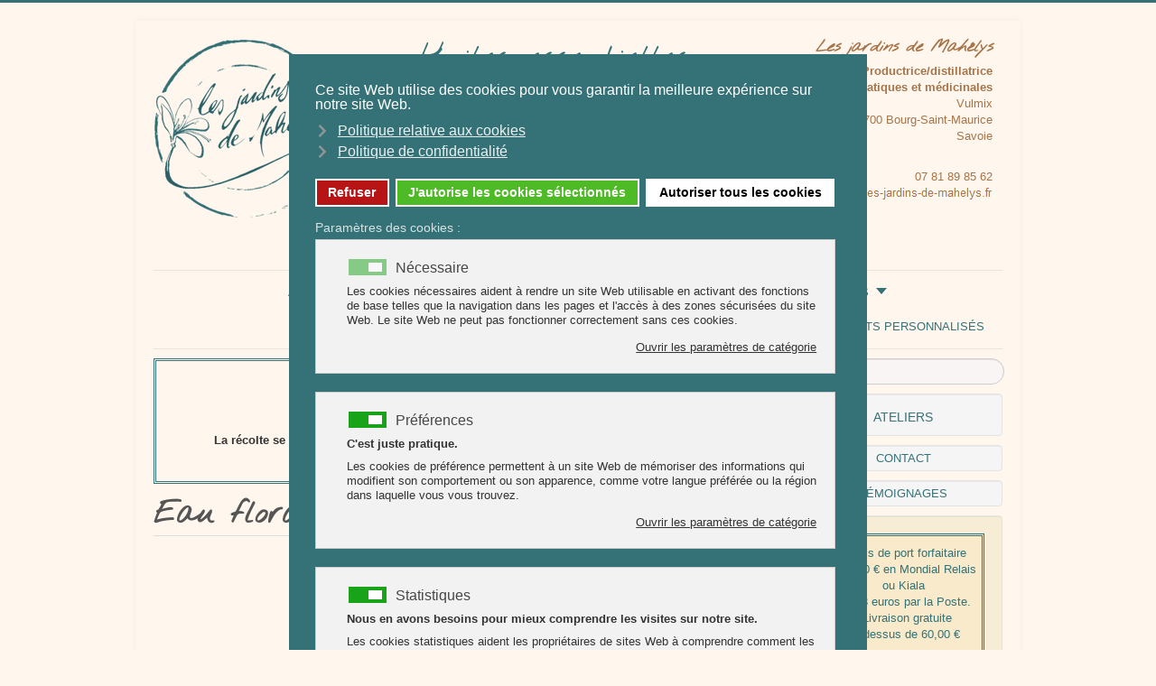

--- FILE ---
content_type: text/html; charset=utf-8
request_url: https://www.les-jardins-de-mahelys.fr/hydrolats/hydrolats/produit/73-eau-florale-de-fenouil
body_size: 13797
content:
<!DOCTYPE html>
<html xmlns="https://www.w3.org/1999/xhtml" xml:lang="fr-fr" lang="fr-fr" dir="ltr">
<head>
	<!-- Global site tag (gtag.js) - Google Analytics -->
<script async src="https://www.googletagmanager.com/gtag/js?id=G-SFDEPKW7Q7"></script>
<script>
  window.dataLayer = window.dataLayer || [];
  function gtag(){dataLayer.push(arguments);}
  gtag('js', new Date());

  gtag('config', 'G-SFDEPKW7Q7');
</script>
<!-- Global site tag (gtag.js) - Google Analytics -->
<script async src="https://www.googletagmanager.com/gtag/js?id=UA-49877671-1"></script>
<script>
  window.dataLayer = window.dataLayer || [];
  function gtag(){dataLayer.push(arguments);}
  gtag('js', new Date());

  gtag('config', 'UA-49877671-1');
</script>

	<meta name="viewport" content="width=device-width, initial-scale=1.0" />
<meta property="og:title" content="Plantes aromatiques et médicinales"/>
  <meta property="og:type" content="Product"/>
  <meta property="og:image" content="https://www.les-jardins-de-mahelys.fr/images/logo-les-jardins-de-mahelys-200-10k.png"/>
  <meta property="og:url" content="https://www.les-jardins-de-mahelys.fr"/>
  <meta property="og:site_name" content="Les jardins de Mahélys"/>
 <meta property="og:description" content="Les jardins de Mahélys distille et produit des baumes, hydrolats, huiles essentielles à base de plantes aromatiques et médicinales" /> 
<link rel="image_src" href="https://www.les-jardins-de-mahelys.fr/images/logo-les-jardins-de-mahelys-200-10k.png" />  
<link rel="apple-touch-icon" href="/apple-touch-icon.png" />
		
	<base href="https://www.les-jardins-de-mahelys.fr/hydrolats/hydrolats/produit/73-eau-florale-de-fenouil" />
	<meta http-equiv="content-type" content="text/html; charset=utf-8" />
	<meta name="robots" content="max-snippet:-1, max-image-preview:large, max-video-preview:-1" />
	<meta name="description" content="L'estragon est la plante de la digestion, des flatulences et de l'anis! L'eau florale d'estragon trouve une place privilégiée dans vos préparations culinaires." />
	<meta name="generator" content="MYOB" />
	<title>L'eau florale d'estragon</title>
	<link href="https://www.les-jardins-de-mahelys.fr/hydrolats/hydrolats/produit/73-eau-florale-de-fenouil" rel="canonical" />
	<link href="/templates/jardins-mahelys/favicon.ico" rel="shortcut icon" type="image/vnd.microsoft.icon" />
	<link href="https://www.les-jardins-de-mahelys.fr/component/search/?Itemid=133&amp;ctrl=product&amp;task=show&amp;cid=73&amp;name=eau-florale-de-fenouil&amp;format=opensearch" rel="search" title="Valider Les jardins de Mahélys" type="application/opensearchdescription+xml" />
	<link href="/media/com_hikashop/css/hikashop.css?v=511" rel="stylesheet" type="text/css" />
	<link href="/media/com_hikashop/css/frontend_kio_default.css?t=1396853016" rel="stylesheet" type="text/css" />
	<link href="/media/com_hikashop/css/font-awesome.css?v=5.2.0" rel="stylesheet" type="text/css" />
	<link href="/media/com_hikashop/css/notify-metro.css?v=511" rel="stylesheet" type="text/css" />
	<link href="/media/plg_system_jcepro/site/css/content.min.css?fe2b19f2ee347603dcb1ee4916167c1f" rel="stylesheet" type="text/css" />
	<link href="/templates/jardins-mahelys/css/template.css" rel="stylesheet" type="text/css" />
	<link href="/plugins/system/gdpr/assets/css/cookieconsent.min.css" rel="stylesheet" type="text/css" />
	<link href="/plugins/system/gdpr/assets/css/cookieconsent.xtd.min.css" rel="stylesheet" type="text/css" />
	<link href="/plugins/system/gdpr/assets/css/jquery.fancybox.min.css" rel="stylesheet" type="text/css" />
	<style type="text/css">
div.mod_search123 input[type="search"]{ width:auto; }
#hikashop_category_information_module_104 div.hikashop_subcontainer,
#hikashop_category_information_module_104 .hikashop_rtop *,#hikashop_category_information_module_104 .hikashop_rbottom * { background:#ccdadb; }
#hikashop_category_information_module_104 div.hikashop_subcontainer,
#hikashop_category_information_module_104 div.hikashop_subcontainer span,
#hikashop_category_information_module_104 div.hikashop_container { text-align:center; }
#hikashop_category_information_module_104 div.hikashop_container { margin:10px 10px; }
#hikashop_category_information_module_104 .hikashop_subcontainer { -moz-border-radius: 5px; -webkit-border-radius: 5px; -khtml-border-radius: 5px; border-radius: 5px; }div.cc-window.cc-floating{max-width:32em}@media(max-width: 639px){div.cc-window.cc-floating:not(.cc-center){max-width: none}}div.cc-window, span.cc-cookie-settings-toggler{font-size:16px}div.cc-revoke{font-size:12px}div.cc-settings-label,span.cc-cookie-settings-toggle{font-size:14px}div.cc-window.cc-banner{padding:1em 1.8em}div.cc-window.cc-floating{padding:2em 1.8em}input.cc-cookie-checkbox+span:before, input.cc-cookie-checkbox+span:after{border-radius:1px}div.cc-center,div.cc-floating,div.cc-checkbox-container,div.gdpr-fancybox-container div.fancybox-content,ul.cc-cookie-category-list li,fieldset.cc-service-list-title legend{border-radius:0px}div.cc-window a.cc-btn,span.cc-cookie-settings-toggle{border-radius:0px}
	</style>
	<script type="application/json" class="joomla-script-options new">{"csrf.token":"5dd402fb60567fd9f554c09eab2b4276","system.paths":{"root":"","base":""},"system.keepalive":{"interval":3600000,"uri":"\/component\/ajax\/?format=json"}}</script>
	<script src="/media/jui/js/jquery.min.js?d0491d8896203c3bbabe1867193d2472" type="text/javascript"></script>
	<script src="/media/jui/js/jquery-noconflict.js?d0491d8896203c3bbabe1867193d2472" type="text/javascript"></script>
	<script src="/media/com_hikashop/js/hikashop.js?v=511" type="text/javascript"></script>
	<script src="/media/jui/js/jquery-migrate.min.js?d0491d8896203c3bbabe1867193d2472" type="text/javascript"></script>
	<script src="/media/com_hikashop/js/notify.min.js?v=511" type="text/javascript"></script>
	<script src="/media/jui/js/bootstrap.min.js?d0491d8896203c3bbabe1867193d2472" type="text/javascript"></script>
	<script src="/templates/jardins-mahelys/js/template.js" type="text/javascript"></script>
	<!--[if lt IE 9]><script src="/media/system/js/html5fallback.js?d0491d8896203c3bbabe1867193d2472" type="text/javascript"></script><![endif]-->
	<script src="/media/system/js/core.js?d0491d8896203c3bbabe1867193d2472" type="text/javascript"></script>
	<!--[if lt IE 9]><script src="/media/system/js/polyfill.event.js?d0491d8896203c3bbabe1867193d2472" type="text/javascript"></script><![endif]-->
	<script src="/media/system/js/keepalive.js?d0491d8896203c3bbabe1867193d2472" type="text/javascript"></script>
	<script src="/plugins/system/gdpr/assets/js/jquery.fancybox.min.js" type="text/javascript" defer="defer"></script>
	<script src="/plugins/system/gdpr/assets/js/cookieconsent.min.js" type="text/javascript" defer="defer"></script>
	<script src="/plugins/system/gdpr/assets/js/init.js" type="text/javascript" defer="defer"></script>
	<script src="/plugins/hikashop/cartnotify/media/notify.js" type="text/javascript"></script>
	<script type="text/javascript">

if(!window.localPage) window.localPage = {};
window.localPage.cartRedirect = function(cid,pid,resp){window.location="/hydrolats/hydrolats/caisse";};
window.localPage.wishlistRedirect = function(cid,pid,resp){window.location="/hydrolats/hydrolats/product/listing";};
window.hikashop.translations_url = "/hydrolats/hydrolats/translations/load";jQuery(function($){ initTooltips(); $("body").on("subform-row-add", initTooltips); function initTooltips (event, container) { container = container || document;$(container).find(".hasTooltip").tooltip({"html": true,"container": "body"});} });var gdprConfigurationOptions = { complianceType: 'opt-out',
																			  cookieConsentLifetime: 365,
																			  cookieConsentSamesitePolicy: 'Lax',
																			  cookieConsentSecure: 1,
																			  disableFirstReload: 0,
																	  		  blockJoomlaSessionCookie: 1,
																			  blockExternalCookiesDomains: 0,
																			  externalAdvancedBlockingModeCustomAttribute: '',
																			  allowedCookies: '_ga, _gid, _gat',
																			  blockCookieDefine: 1,
																			  autoAcceptOnNextPage: 0,
																			  revokable: 1,
																			  lawByCountry: 0,
																			  checkboxLawByCountry: 0,
																			  blockPrivacyPolicy: 1,
																			  cacheGeolocationCountry: 1,
																			  countryAcceptReloadTimeout: 1000,
																			  usaCCPARegions: null,
																			  countryEnableReload: 1,
																			  customHasLawCountries: [""],
																			  dismissOnScroll: 0,
																			  dismissOnTimeout: 0,
																			  containerSelector: 'html',
																			  hideOnMobileDevices: 0,
																			  autoFloatingOnMobile: 0,
																			  autoFloatingOnMobileThreshold: 1024,
																			  autoRedirectOnDecline: 0,
																			  autoRedirectOnDeclineLink: '',
																			  showReloadMsg: 0,
																			  showReloadMsgText: 'Application des préférences et rechargement de la page ... ',
																			  defaultClosedToolbar: 0,
																			  toolbarLayout: 'basic',
																			  toolbarTheme: 'block',
																			  toolbarButtonsTheme: 'decline_first',
																			  revocableToolbarTheme: 'basic',
																			  toolbarPosition: 'center',
																			  toolbarCenterTheme: 'extended',
																			  revokePosition: 'revoke-bottom',
																			  toolbarPositionmentType: 1,
																			  positionCenterSimpleBackdrop: 0,
																			  positionCenterBlurEffect: 1,
																			  preventPageScrolling: 0,
																			  popupEffect: 'flip',
																			  popupBackground: '#347277',
																			  popupText: '#ffffff',
																			  popupLink: '#ffffff',
																			  buttonBackground: '#ffffff',
																			  buttonBorder: '#ffffff',
																			  buttonText: '#000000',
																			  highlightOpacity: '100',
																			  highlightBackground: '#333333',
																			  highlightBorder: '#ffffff',
																			  highlightText: '#ffffff',
																			  highlightDismissBackground: '#333333',
																		  	  highlightDismissBorder: '#ffffff',
																		 	  highlightDismissText: '#ffffff',
																			  autocenterRevokableButton: 0,
																			  hideRevokableButton: 0,
																			  hideRevokableButtonOnscroll: 0,
																			  customRevokableButton: 0,
																			  customRevokableButtonAction: 0,
																			  headerText: 'Cookies utilisés sur le site ! ',
																			  messageText: 'Ce site Web utilise des cookies pour vous garantir la meilleure expérience sur notre site Web.',
																			  denyMessageEnabled: 1, 
																			  denyMessage: 'Vous avez refusé les cookies, pour assurer la meilleure expérience sur ce site Web, veuillez consentir à l\'utilisation des cookies.',
																			  placeholderBlockedResources: 1, 
																			  placeholderBlockedResourcesAction: 'accept',
																	  		  placeholderBlockedResourcesText: 'Vous devez accepter les cookies et recharger la page pour afficher ce contenu ',
																			  placeholderIndividualBlockedResourcesText: 'Vous devez accepter les cookies de {domain} et recharger la page pour afficher ce contenu ',
																			  placeholderIndividualBlockedResourcesAction: 1,
																			  placeholderOnpageUnlock: 0,
																			  scriptsOnpageUnlock: 0,
																			  autoDetectYoutubePoster: 0,
																			  autoDetectYoutubePosterApikey: 'AIzaSyAV_WIyYrUkFV1H8OKFYG8wIK8wVH9c82U',
																			  dismissText: 'J\'ai compris !',
																			  allowText: 'J\'autorise les cookies sélectionnés',
																			  denyText: 'Refuser',
																			  cookiePolicyLinkText: 'Politique relative aux cookies',
																			  cookiePolicyLink: '/politique-relative-aux-cookies',
																			  cookiePolicyRevocableTabText: 'Politique relative aux cookies',
																			  privacyPolicyLinkText: 'Politique de confidentialité',
																			  privacyPolicyLink: '/politique-de-confidentialite',
																			  googleCMPTemplate: 0,
																			  enableGdprBulkConsent: 0,
																			  enableCustomScriptExecGeneric: 0,
																			  customScriptExecGeneric: '',
																			  categoriesCheckboxTemplate: 'cc-checkboxes-filled',
																			  toggleCookieSettings: 0,
																			  toggleCookieSettingsLinkedView: 0,
																			  toggleCookieSettingsButtonsArea: 0,
 																			  toggleCookieSettingsLinkedViewSefLink: '/component/gdpr/',
																	  		  toggleCookieSettingsText: '<span class="cc-cookie-settings-toggle">Paramètres <span class="cc-cookie-settings-toggler">&#x25EE;</span></span>',
																			  toggleCookieSettingsButtonBackground: '#333333',
																			  toggleCookieSettingsButtonBorder: '#ffffff',
																			  toggleCookieSettingsButtonText: '#ffffff',
																			  showLinks: 1,
																			  blankLinks: '_blank',
																			  autoOpenPrivacyPolicy: 0,
																			  openAlwaysDeclined: 1,
																			  cookieSettingsLabel: 'Paramètres des cookies :',
															  				  cookieSettingsDesc: 'Choisissez le type de cookies que vous souhaitez désactiver en cliquant sur les cases à cocher. Cliquez sur le nom d\'une catégorie pour plus d\'informations sur les cookies utilisés.',
																			  cookieCategory1Enable: 1,
																			  cookieCategory1Name: 'Nécessaire',
																			  cookieCategory1Locked: 1,
																			  cookieCategory2Enable: 1,
																			  cookieCategory2Name: 'Préférences',
																			  cookieCategory2Locked: 0,
																			  cookieCategory3Enable: 1,
																			  cookieCategory3Name: 'Statistiques',
																			  cookieCategory3Locked: 0,
																			  cookieCategory4Enable: 1,
																			  cookieCategory4Name: 'Marketing',
																			  cookieCategory4Locked: 0,
																			  cookieCategoriesDescriptions: {categoryReadMore: 'Ouvrir les paramètres de catégorie ',cat1:'<p>Les cookies nécessaires aident à rendre un site Web utilisable en activant des fonctions de base telles que la navigation dans les pages et l\'accès à des zones sécurisées du site Web. Le site Web ne peut pas fonctionner correctement sans ces cookies.</p>',cat2:'<p><strong>C\'est juste pratique.</strong></p> <p>Les cookies de préférence permettent à un site Web de mémoriser des informations qui modifient son comportement ou son apparence, comme votre langue préférée ou la région dans laquelle vous vous trouvez.</p>',cat3:'<p><strong>Nous en avons besoins pour mieux comprendre les visites sur notre site.</strong></p> <p>Les cookies statistiques aident les propriétaires de sites Web à comprendre comment les visiteurs interagissent avec les sites Web en collectant et en signalant des informations de manière anonyme.</p>',cat4:'<p><strong>Comme vous, nous ne les aimons pas !</strong></p> <p>Les cookies marketing sont utilisés pour suivre les visiteurs sur les sites Web. L\'intention est d\'afficher des publicités pertinentes et attrayantes pour l\'utilisateur individuel et donc plus précieuses pour les éditeurs et les annonceurs tiers.</p>'},
																			  alwaysReloadAfterCategoriesChange: 1,
																			  preserveLockedCategories: 1,
																			  declineButtonBehavior: 'hard',
																			  blockCheckedCategoriesByDefault: 0,
																			  reloadOnfirstDeclineall: 1,
																			  trackExistingCheckboxSelectors: '',
															  		  		  trackExistingCheckboxConsentLogsFormfields: 'name,email,subject,message',
																			  allowallShowbutton: 1,
																			  allowallText: 'Autoriser tous les cookies',
																			  allowallButtonBackground: '#ffffff',
																			  allowallButtonBorder: '#ffffff',
																			  allowallButtonText: '#000000',
																			  allowallButtonTimingAjax: 'fast',
																			  includeAcceptButton: 0,
																			  includeDenyButton: 0,
																			  trackConsentDate: 0,
																			  execCustomScriptsOnce: 1,
																			  optoutIndividualResources: 1,
																			  blockIndividualResourcesServerside: 0,
																			  disableSwitchersOptoutCategory: 0,
																			  autoAcceptCategories: 0,
																			  allowallIndividualResources: 1,
																			  blockLocalStorage: 0,
																			  blockSessionStorage: 0,
																			  externalAdvancedBlockingModeTags: 'iframe,script,img,source,link',
																			  enableCustomScriptExecCategory1: 0,
																			  customScriptExecCategory1: '',
																			  enableCustomScriptExecCategory2: 0,
																			  customScriptExecCategory2: '',
																			  enableCustomScriptExecCategory3: 0,
																			  customScriptExecCategory3: '',
																			  enableCustomScriptExecCategory4: 0,
																			  customScriptExecCategory4: '',
																			  enableCustomDeclineScriptExecCategory1: 0,
																			  customScriptDeclineExecCategory1: '',
																			  enableCustomDeclineScriptExecCategory2: 0,
																			  customScriptDeclineExecCategory2: '',
																			  enableCustomDeclineScriptExecCategory3: 0,
																			  customScriptDeclineExecCategory3: '',
																			  enableCustomDeclineScriptExecCategory4: 0,
																			  customScriptDeclineExecCategory4: '',
																			  enableCMPPreferences: 0,	
																			  enableCMPStatistics: 0,
																			  enableCMPAds: 0,																			  
																			  debugMode: 0
																		};var gdpr_ajax_livesite='https://www.les-jardins-de-mahelys.fr/';var gdpr_enable_log_cookie_consent=1;var gdprUseCookieCategories=1;var gdpr_ajaxendpoint_cookie_category_desc='https://www.les-jardins-de-mahelys.fr/index.php?option=com_gdpr&task=user.getCookieCategoryDescription&format=raw';var gdprCookieCategoryDisabled4=1;var gdprJSessCook='c284cee13babce988676c7f142627f0c';var gdprJSessVal='6916620bd6aa9a4c24ff6965bb86eff3';var gdprJAdminSessCook='c857eaf94d495450a6442f47916cb2ea';var gdprPropagateCategoriesSession=1;var gdprAlwaysPropagateCategoriesSession=1;var gdprAlwaysCheckCategoriesSession=0;var gdprFancyboxWidth=700;var gdprFancyboxHeight=800;var gdprCloseText='Close';
jQuery.notify.defaults({"arrowShow":false,"globalPosition":"top right","elementPosition":"top right","clickToHide":true,"autoHideDelay":5000,"autoHide":true});
window.cartNotifyParams = {"reference":"global","img_url":"\/media\/com_hikashop\/images\/icons\/icon-32-newproduct.png","redirect_url":"","redirect_delay":4000,"hide_delay":5000,"title":"Produit ajout\u00e9 au panier","text":"Produit ajout\u00e9 avec succ\u00e8s au panier","wishlist_title":"Produit ajout\u00e9 \u00e0 la liste de souhaits","wishlist_text":"Le produit a \u00e9t\u00e9 ajout\u00e9 \u00e0 la liste de souhaits","list_title":"Produits ajout\u00e9s au panier","list_text":"Produits ajout\u00e9s au panier avec succ\u00e8s","list_wishlist_title":"Produits ajout\u00e9s \u00e0 la liste de souhaits","list_wishlist_text":"Produits ajout\u00e9s \u00e0 la liste de souhaits avec succ\u00e8s","err_title":"Ajout du produit au panier impossible","err_text":"Ajout du produit au panier impossible","err_wishlist_title":"Ajout du produit \u00e0 la liste de souhaits impossible","err_wishlist_text":"Ajout du produit \u00e0 la liste de souhaits impossible"};

	</script>
	<script type="application/ld+json">
{"context":"https://schema.org/","@type":"Product","name":"Eau florale d'estragon","image":["https://www.les-jardins-de-mahelys.fr/media/com_hikashop/upload/bouteille.png"],"description":"L'eau florale d'estragon.  page en cours de construction\r\ndracunculus artemisia\r\nPropriétés thérapeutiques et indications traditionnelles.\r\nUsage interne.\r\nPropriétés cosmétiques.\r\nUsage externe.\r\nIndications énergétiques et émotionnelles. \r\n ","url":"https://www.les-jardins-de-mahelys.fr/hydrolats/hydrolats/produit/73-eau-florale-de-fenouil","sku":"Eau_florale_de_fenouil","offers":{"@type":"Offer","url":"https://www.example.com/trinket_offer","itemCondition":"https://schema.org/NewCondition","availability":"https://schema.org/InStock","priceSpecification":{"@type":"PriceSpecification","price":8.5,"priceCurrency":"EUR"}}}
	</script>
	<!-- Start: Google Structured Data -->
			 <script type="application/ld+json" data-type="gsd"> { "@context": "https://schema.org", "@type": "BreadcrumbList", "itemListElement": [ { "@type": "ListItem", "position": 1, "name": "Accueil", "item": "https://www.les-jardins-de-mahelys.fr/" }, { "@type": "ListItem", "position": 2, "name": "LES HYDROLATS", "item": "https://www.les-jardins-de-mahelys.fr/hydrolats" }, { "@type": "ListItem", "position": 3, "name": "HYDROLATS", "item": "https://www.les-jardins-de-mahelys.fr/hydrolats/hydrolats" }, { "@type": "ListItem", "position": 4, "name": "Eau florale d'estragon", "item": "https://www.les-jardins-de-mahelys.fr/hydrolats/hydrolats/produit/73-eau-florale-de-fenouil" } ] } </script>
			<!-- End: Google Structured Data -->

	
			<link href='//fonts.googleapis.com/css?family=Nothing You Could Do' rel='stylesheet' type='text/css' />
		<!--<style type="text/css">
			h1,h2,h3,h4,h5,h6,.site-title{
				font-family: 'Nothing You Could Do', sans-serif;
			}
		</style>-->
			<style type="text/css">
		body.site
		{
			border-top: 3px solid #347277;
			background-color: #fff6ed		}
		a
		{
			color: #347277;
		}
		.navbar-inner, .nav-list > .active > a, .nav-list > .active > a:hover, .dropdown-menu li > a:hover, .dropdown-menu .active > a, .dropdown-menu .active > a:hover, .nav-pills > .active > a, .nav-pills > .active > a:hover,
		.btn-primary
		{
			background: #347277;
		}
		.navbar-inner
		{
			-moz-box-shadow: 0 1px 3px rgba(0, 0, 0, .25), inset 0 -1px 0 rgba(0, 0, 0, .1), inset 0 30px 10px rgba(0, 0, 0, .2);
			-webkit-box-shadow: 0 1px 3px rgba(0, 0, 0, .25), inset 0 -1px 0 rgba(0, 0, 0, .1), inset 0 30px 10px rgba(0, 0, 0, .2);
			box-shadow: 0 1px 3px rgba(0, 0, 0, .25), inset 0 -1px 0 rgba(0, 0, 0, .1), inset 0 30px 10px rgba(0, 0, 0, .2);
		}
	</style>
		<!--[if lt IE 9]>
		<script src="/media/jui/js/html5.js"></script>
	<![endif]-->
</head>

<body class="site com_hikashop view-product layout-show task-show itemid-133">

	<!-- Body -->
	<div class="body">
		<div class="container">
			<!-- Header -->
			<header class="header" role="banner">
				<div class="header-inner clearfix">
					<a class="brand" href="https://www.les-jardins-de-mahelys.fr"><img alt="Logo Les jardins de Mahélys" src="/images/logo-les-jardins-de-mahelys-200-10k.png"></a>
					<div class="header-search pull-right">
						

<div class="custom_titre"  >
	<p><a href="/les-huiles/les-huiles-essentielles">Huiles essentielles</a><br /><a href="/hydrolats">Eaux Florales<br />Hydrolats</a><br /><a href="/baumes">et Baumes</a></p></div>


<div class="custom_address"  >
	<p id="titre-adresse"><a title="Retour à la page ACCUEIL" href="/">Les jardins de Mahélys</a></p>
<p><strong>Productrice/distillatrice</strong><br /><strong>Plantes aromatiques et médicinales</strong><br />Vulmix<br />73700 Bourg-Saint-Maurice<br />Savoie</p>
<p><span class="haut-tel"></span><br /> <span class="haut-tel"><a href="tel:+33781898562">07 81 89 85 62</a></span><br /> <a href="/contact"> <img alt="Adresse mail" title="Accéder au formulaire de contact" onmouseout="this.src='/images/adresse-mail-les-jardins-de-mahelys.gif';" onmouseover="this.src='/images/adresse-mail-les-jardins-de-mahelys-hover.gif';" src="/images/adresse-mail-les-jardins-de-mahelys.gif" /></a></p></div>

					</div>
				</div>
					<div class="atelier">
						

<div class="custom_titre-atelier"  >
	<p><a href="/stages">Ateliers de créations de produits bien être</a></p></div>

					</div>				
			</header>
							<nav class="navigation" role="navigation">
					<div class="navbar pull-left">
						<a class="btn btn-navbar collapsed" data-toggle="collapse" data-target=".nav-collapse">
							<span class="element-invisible">TPL_PROTOSTAR_TOGGLE_MENU</span>
							<span class="icon-bar"></span>
							<span class="icon-bar"></span>
							<span class="icon-bar"></span>
						</a>
					</div>
					<div class="nav-collapse">
						<ul class="nav menukio mod-list">
<li class="item-101 default"><a href="/" >ACCUEIL</a></li><li class="item-115"><a href="/plantes" >PLANTES</a></li><li class="item-158"><a href="/maux" >MAUX</a></li><li class="item-130 active deeper parent"><a href="/hydrolats" >LES HYDROLATS</a><ul class="nav-child unstyled small"><li class="item-270 alias-parent-active"><a href="/hydrolats" title="Qu'est-ce qu'un hydrolats ?">DISTILLATION</a></li><li class="item-133 current active"><a href="/hydrolats/hydrolats" >HYDROLATS</a></li><li class="item-134"><a href="/hydrolats/lotions" >LOTIONS</a></li><li class="item-135"><a href="/hydrolats/boisons" >BOISSONS</a></li></ul></li><li class="item-131"><a href="/baumes" >BAUMES</a></li><li class="item-145 deeper parent"><a href="/les-huiles" >LES HUILES</a><ul class="nav-child unstyled small"><li class="item-271"><a href="/les-huiles" title="Quelle différence entre ces trois huiles">LES HUILES ?</a></li><li class="item-146"><a href="/les-huiles/les-huiles-essentielles" >HUILES ESSENTIELLES</a></li><li class="item-147"><a href="/les-huiles/huiles-de-maceration" >HUILES DE MACÉRATION</a></li><li class="item-148"><a href="/les-huiles/huiles-de-soins" >HUILES DE SOINS</a></li><li class="item-273"><a href="/les-huiles/lait-corporel" >LAIT CORPOREL</a></li></ul></li></ul>
<ul class="nav menukio-perso mod-list">
<li class="item-150"><a href="/produits-personnalise" >PRODUITS PERSONNALISÉS</a></li></ul>

					</div>
				</nav>
						
			<div class="row-fluid">
								<main id="content" role="main" class="span9">
					<!-- Begin Content -->
							<div class="moduletable_prod-saison">
						

<div class="custom_prod-saison"  >
	<aside>
<h3>Produit de saison</h3>
<p><strong><a href="/seve-de-bouleau-fraiche">LA SÈVE DE BOULEAU FRAÎCHE</a></strong></p>
<p><strong><a href="/seve-de-bouleau-fraiche"></a>La récolte se fait en mars. Boisson sur réservation et dans la limite des stocks disponibles.</strong></p>
<p><a href="/seve-de-bouleau-fraiche">En savoir plus</a></p>
</aside></div>
		</div>
	
					<div id="system-message-container">
	</div>

					<div itemscope itemtype="https://schema.org/Product" id="hikashop_product_Eau_florale_de_fenouil_page" class="hikashop_product_page hikashop_product_of_category_15 hikashop_product_show_default">
	<div class='clear_both'></div>
<script type="text/javascript">
function hikashop_product_form_check() {
	var d = document, el = d.getElementById('hikashop_product_quantity_main');
	if(!el)
		return true;
	var inputs = el.getElementsByTagName('input');
	if(inputs && inputs.length > 0)
		return true;
	var links = el.getElementsByTagName('a');
	if(links && links.length > 0)
		return true;
	return false;
}
</script>
	<form action="/hydrolats/hydrolats/product/updatecart" method="post" name="hikashop_product_form" onsubmit="return hikashop_product_form_check();" enctype="multipart/form-data">
<div id="hikashop_product_top_part" class="hikashop_product_top_part">
<!-- TOP BEGIN EXTRA DATA -->
<!-- EO TOP BEGIN EXTRA DATA -->
	<h1>
<!-- NAME -->
		<span id="hikashop_product_name_main" class="hikashop_product_name_main" itemprop="name">Eau florale d'estragon</span>
<!-- EO NAME -->
<!-- CODE -->
<!-- EO CODE -->
		<meta itemprop="sku" content="Eau_florale_de_fenouil">
		<meta itemprop="productID" content="Eau_florale_de_fenouil">
	</h1>
<!-- TOP END EXTRA DATA -->
<!-- EO TOP END EXTRA DATA -->
<!-- SOCIAL NETWORKS -->
<!-- EO SOCIAL NETWORKS -->
</div>

<div class="hk-row-fluid">
	<div id="hikashop_product_left_part" class="hikashop_product_left_part hkc-md-6">
<!-- LEFT BEGIN EXTRA DATA -->
<!-- EO LEFT BEGIN EXTRA DATA -->
<!-- IMAGE -->
<div id="hikashop_product_image_main" class="hikashop_global_image_div" style="">
<!-- MAIN IMAGE -->
	<div id="hikashop_main_image_div" class="hikashop_main_image_div">
		<div class="hikashop_product_main_image_thumb hikashop_img_mode_classic" id="hikashop_image_main_thumb_div"  >
			<div style="text-align:center;clear:both;" class="hikashop_product_main_image">
				<div style="position:relative;text-align:center;clear:both;margin: auto;" class="hikashop_product_main_image_subdiv">
<a href="/media/com_hikashop/upload/bouteille.png" target="_blank" title="Eau florale d'estragon"><img id="hikashop_main_image" style="margin-top:10px;margin-bottom:10px;display:inline-block;vertical-align:middle" title="Eau florale d'estragon" alt="Eau florale d'estragon" src="/media/com_hikashop/upload/thumbnails/100x100f/bouteille.png"/></a>	
				</div>
			</div>
		</div>
		<meta itemprop="image" content="https://www.les-jardins-de-mahelys.fr/media/com_hikashop/upload/bouteille.png"/>
	</div>
<!-- EO MAIN IMAGE -->
<!-- THUMBNAILS -->
	<div id="hikashop_small_image_div" class="hikashop_small_image_div">
	</div>
<!-- EO THUMBNAILS -->
</div>
<script type="text/javascript">
if(!window.localPage)
	window.localPage = {};
if(!window.localPage.images)
	window.localPage.images = {};
window.localPage.changeImage = function(el, id, url, width, height, title, alt, ref) {
	var d = document, target = d.getElementById(id), w = window, o = window.Oby;
	if(!target) return false;
	target.src = url;
	if(width>0)
		target.width = width;
	if(height>0)
		target.height = height;
	target.title = title;
	target.alt = alt;

	var target_src = d.getElementById(id+'_src');
	if(target_src) {
		target_src.srcset = url;
	}
	var target_webp = d.getElementById(id+'_webp');
	if(el.firstChild.tagName == 'picture') {
		if(target_webp) {
			target_webp.srcset = url.substr(0, url.lastIndexOf(".")) + '.webp';
		}
	} else if(target_webp) {
		target_webp.remove();
	}

	var thumb_img = null, thumbs_div = d.getElementById('hikashop_small_image_div');
	if(thumbs_div) {
		thumbs_img = thumbs_div.getElementsByTagName('img');
		if(thumbs_img) {
			for(var i = thumbs_img.length - 1; i >= 0; i--) {
				o.removeClass(thumbs_img[i], 'hikashop_child_image_active');
			}
		}
	}
	thumb_img = el.getElementsByTagName('img');
	if(thumb_img) {
		for(var i = thumb_img.length - 1; i >= 0; i--) {
			o.addClass(thumb_img[i], 'hikashop_child_image_active');
		}
	}

	window.localPage.images[id] = el;

	var active_thumb = document.querySelector('.hikashop_active_thumbnail');

	var curr_prev = document.querySelector('.hikashop_slide_prev_active');
	var curr_next = document.querySelector('.hikashop_slide_next_active');
	var next_prev = document.querySelector('#'+id+'_prev_'+ref);
	var next_next = document.querySelector('#'+id+'_next_'+ref);

	curr_prev.classList.remove('hikashop_slide_prev_active');
	curr_next.classList.remove('hikashop_slide_next_active');
	next_prev.classList.add('hikashop_slide_prev_active');
	next_next.classList.add('hikashop_slide_next_active');

	active_thumb.classList.remove("hikashop_active_thumbnail");
	el.classList.add("hikashop_active_thumbnail");

		return false;
};
window.localPage.openImage = function(id, variant_name, e) {
	if(!variant_name) variant_name = '';
	if(!window.localPage.images[id])
		window.localPage.images[id] = document.getElementById('hikashop_first_thumbnail' + variant_name);

	e = e || window.event;
	e.stopPropagation();
	e.cancelBubble = true;
	window.Oby.cancelEvent(e);
	window.localPage.images[id].click();
	return false;
};
function onMouseOverTrigger(a) {
	var element = document.querySelector('.hikashop_thumbnail_'+a);
	element.onmouseover();
}


document.addEventListener('touchstart', handleTouchStart, false);
document.addEventListener('touchmove', handleTouchMove, false);

var xDown = null;
var yDown = null;

function getTouches(evt) {
	return evt.touches || evt.originalEvent.touches;
}
function handleTouchStart(evt) {
	const firstTouch = getTouches(evt)[0];
	xDown = firstTouch.clientX;
	yDown = firstTouch.clientY;
}
function handleTouchMove(evt) {
	if ( ! xDown || ! yDown ) {
		return;
	}
	var xUp = evt.touches[0].clientX;
	var yUp = evt.touches[0].clientY;
	var xDiff = xDown - xUp;
	var yDiff = yDown - yUp;
	if ( Math.abs( xDiff ) > Math.abs( yDiff ) ) {
		if ( xDiff > 0 ) {

			var next = document.querySelector('.hikashop_slide_next_active');
			if (next) {
				next.onclick();
			}
		} else {

			var prev = document.querySelector('.hikashop_slide_prev_active');
			if (prev) {
				prev.onclick();
			}
		}
	}

	xDown = null;
	yDown = null;
}
</script>
<!-- EO IMAGE -->
<!-- LEFT END EXTRA DATA -->
<!-- EO LEFT END EXTRA DATA -->
	</div>

	<div id="hikashop_product_right_part" class="hikashop_product_right_part hkc-md-6">
<!-- RIGHT BEGIN EXTRA DATA -->
<!-- EO RIGHT BEGIN EXTRA DATA -->
<!-- VOTE -->
		<div id="hikashop_product_vote_mini" class="hikashop_product_vote_mini"></div>
<!-- EO VOTE -->
<!-- PRICE -->
		<span id="hikashop_product_price_main" class="hikashop_product_price_main" itemprop="offers" itemscope itemtype="https://schema.org/Offer">
	<span class="hikashop_product_price_full"><span class="hikashop_product_price hikashop_product_price_0">8,50 €</span> <span class="hikashop_product_price_per_unit"> l'unité</span></span>
	<meta itemprop="price" content="8.5" />
			<meta itemprop="availability" content="https://schema.org/InStock" />
			<meta itemprop="priceCurrency" content="EUR" />
		</span>
<!-- EO PRICE -->
<!-- RIGHT MIDDLE EXTRA DATA -->
<!-- EO RIGHT MIDDLE EXTRA DATA -->
<!-- DIMENSIONS -->
<!-- WEIGHT -->
		<span id="hikashop_product_weight_main" class="hikashop_product_weight_main">
			Contenance : 250 ml<br />
		</span>
	<!-- EO WEIGHT -->
<!-- WIDTH -->
<!-- EO WIDTH -->
<!-- LENGTH -->
<!-- LENGTH -->
<!-- HEIGHT -->
<!-- EO HEIGHT -->
<!-- BRAND -->
<!-- EO BRAND -->
<!-- EO DIMENSIONS -->
		<br />
<!-- CHARACTERISTICS -->
		<br />
<!-- EO CHARACTERISTICS -->
<!-- OPTIONS -->
<!-- EO OPTIONS -->
<!-- CUSTOM ITEM FIELDS -->
<!-- EO CUSTOM ITEM FIELDS -->
<!-- PRICE WITH OPTIONS -->
		<span id="hikashop_product_price_with_options_main" class="hikashop_product_price_with_options_main">
		</span>
<!-- EO PRICE WITH OPTIONS -->
<!-- ADD TO CART BUTTON -->
		<div id="hikashop_product_quantity_main" class="hikashop_product_quantity_main"><!-- SALE END MESSAGE -->
<!-- EO SALE END MESSAGE -->
<!-- SALE START MESSAGE -->
<!-- EO SALE START MESSAGE -->
<!-- STOCK MESSAGE -->
<span class="hikashop_product_stock_count">
9 produits en stock</span>
<!-- EO STOCK MESSAGE -->
<!-- WAITLIST BUTTON -->
<!-- EO WAITLIST BUTTON -->
<!-- QUANTITY INPUT -->
	<div class="hikashop_quantity_form">
		<table>
			<tr>
				<td rowspan="2">
					<input id="hikashop_product_quantity_field_1" type="text" value="1" onfocus="this.select()" class="hikashop_product_quantity_field " name="quantity" data-hk-qty-min="1" data-hk-qty-max="9" onchange="window.hikashop.checkQuantity(this);" />
				</td>
				<td>
					<a class="hikashop_product_quantity_field_change_plus hikashop_product_quantity_field_change hikabtn" href="#" data-hk-qty-mod="1" onclick="return window.hikashop.updateQuantity(this,'hikashop_product_quantity_field_1');">+</a>
				</td>
				<td rowspan="2"></td>
			</tr>
			<tr>
				<td>
					<a class="hikashop_product_quantity_field_change_minus hikashop_product_quantity_field_change hikabtn" href="#" data-hk-qty-mod="-1" onclick="return window.hikashop.updateQuantity(this,'hikashop_product_quantity_field_1');">&ndash;</a>
				</td>
			</tr>
		</table>
	</div>
<!-- EO QUANTITY INPUT -->
<!-- ADD TO CART BUTTON -->
	<a  class="hikabtn hikacart" onclick="if(window.hikashop.addToCart) { return window.hikashop.addToCart(this); }" data-addToCart="73" data-addTo-div="hikashop_product_form" data-addTo-class="add_in_progress" id="hikashop_product_quantity_field_1_add_to_cart_button" rel="nofollow" href="/hydrolats/hydrolats/product/updatecart/add-1/cid-73"><span>Ajouter au panier</span></a>
<!-- EO ADD TO CART BUTTON -->
<!-- WISHLIST BUTTON -->
<!-- EO WISHLIST BUTTON -->
</div>
		<div id="hikashop_product_quantity_alt" class="hikashop_product_quantity_main_alt" style="display:none;">
			L'ajout au panier apparaîtra après la sélection des valeurs ci-dessus		</div>
<!-- EO ADD TO CART BUTTON -->
<!-- CONTACT US BUTTON -->
		<div id="hikashop_product_contact_main" class="hikashop_product_contact_main">		</div>
<!-- EO CONTACT US BUTTON -->
<!-- CUSTOM PRODUCT FIELDS -->
<!-- EO CUSTOM PRODUCT FIELDS -->
<!-- TAGS -->
<div id="hikashop_product_tags_main" class="hikashop_product_tags"></div>
<!-- EO TAGS -->
<!-- RIGHT END EXTRA DATA -->
<!-- EO RIGHT END EXTRA DATA -->
<span id="hikashop_product_id_main" class="hikashop_product_id_main">
	<input type="hidden" name="product_id" value="73" />
</span>
</div>
</div>
<!-- END GRID -->
<div id="hikashop_product_bottom_part" class="hikashop_product_bottom_part">
<!-- BOTTOM BEGIN EXTRA DATA -->
<!-- EO BOTTOM BEGIN EXTRA DATA -->
<!-- DESCRIPTION -->
	<div id="hikashop_product_description_main" class="hikashop_product_description_main" itemprop="description"><h1>L'eau florale d'estragon.<span style="font-size: 12pt;">  page en cours de construction</span></h1>
<h2>dracunculus artemisia</h2>
<h3>Propriétés thérapeutiques et indications traditionnelles.</h3>
<p><strong>Usage interne.</strong></p>
<h3>Propriétés cosmétiques.</h3>
<p><strong>Usage externe.</strong></p>
<h3>Indications énergétiques et émotionnelles. </h3>
<p> </p></div>
<!-- EO DESCRIPTION -->
<!-- MANUFACTURER URL -->
	<span id="hikashop_product_url_main" class="hikashop_product_url_main"></span>
<!-- EO MANUFACTURER URL -->
<!-- FILES -->
<div id="hikashop_product_files_main" class="hikashop_product_files_main">
</div>
<!-- EO FILES -->
<!-- BOTTOM MIDDLE EXTRA DATA -->
<!-- EO BOTTOM MIDDLE EXTRA DATA -->
<!-- BOTTOM END EXTRA DATA -->
<!-- EO BOTTOM END EXTRA DATA -->
</div>
		<input type="hidden" name="cart_type" id="type" value="cart"/>
		<input type="hidden" name="add" value="1"/>
		<input type="hidden" name="ctrl" value="product"/>
		<input type="hidden" name="task" value="updatecart"/>
		<input type="hidden" name="return_url" value="aHR0cHM6Ly93d3cubGVzLWphcmRpbnMtZGUtbWFoZWx5cy5mci9oeWRyb2xhdHMvaHlkcm9sYXRzL3Byb2R1aXQvNzMtZWF1LWZsb3JhbGUtZGUtZmVub3VpbA%3D%3D"/>
	</form>
	<div class="hikashop_submodules" id="hikashop_submodules" style="clear:both">
	</div>
	<div class="hikashop_external_comments" id="hikashop_external_comments" style="clear:both">
	</div>
</div>
<!--  HikaShop Component powered by http://www.hikashop.com -->
		<!-- version Starter : 5.1.1 [2410012233] -->
					
					<!-- End Content -->
				</main>
								<div id="aside" class="span3">
					<!-- Begin Right Sidebar -->
					<div class="well recherche"><div class="searchrecherche mod_search123">
	<form action="/hydrolats/hydrolats" method="post" class="form-inline" role="search">
		<label for="mod-search-searchword123" class="element-invisible">Rechercher</label> <input name="searchword" id="mod-search-searchword123" maxlength="200"  class="inputbox search-query input-medium" type="search" size="20" placeholder="Recherche" />		<input type="hidden" name="task" value="search" />
		<input type="hidden" name="option" value="com_search" />
		<input type="hidden" name="Itemid" value="133" />
	</form>
</div>
</div><div class="well bouleau">

<div class="custombouleau"  >
	<h4><a href="/stages">ATELIERS</a></h4></div>
</div><div class="well bouleau">

<div class="custombouleau"  >
	<p><a href="/contact">CONTACT</a></p></div>
</div><div class="well bouleau">

<div class="custombouleau"  >
	<p><a href="/temoignages">TÉMOIGNAGES</a></p></div>
</div><div class="well offert">

<div class="customoffert"  >
	<p>- Frais de port forfaitaire<br />de 5,50 € en Mondial Relais<br />ou Kiala<br />- De 8 euros par la Poste.<br />- Livraison gratuite<br />au dessus de 60,00 €</p></div>
</div><div class="well logobio">

<div class="customlogobio"  >
	<p><img style="display: block; margin-left: auto; margin-right: auto;" alt="Logo agriculture biologique" src="/images/logos-agriculture-biologique.png" /></p></div>
</div><div class="well _panier"><h3 class="page-header">Mon panier</h3><div class="hikashop_cart_module _panier" id="hikashop_cart_module">
<script type="text/javascript">
window.Oby.registerAjax(["cart.updated","checkout.cart.updated"], function(params) {
	var o = window.Oby, el = document.getElementById('hikashop_cart_104');
	if(!el) return;
	if(params && params.resp && params.resp.module == 104) return;
	if(params && params.type && params.type != 'cart') return;
	o.addClass(el, "hikashop_checkout_loading");
	window.hikashop.xRequest("/hydrolats/hydrolats/product/cart/module_id-104/module_type-cart?tmpl=component", {update:false, mode:'POST', data:'return_url=aHR0cHM6Ly93d3cubGVzLWphcmRpbnMtZGUtbWFoZWx5cy5mci9oeWRyb2xhdHMvaHlkcm9sYXRzL3Byb2R1aXQvNzMtZWF1LWZsb3JhbGUtZGUtZmVub3VpbA%3D%3D'}, function(xhr){
		o.removeClass(el, "hikashop_checkout_loading");
		var cartDropdown = document.querySelector('#hikashop_cart_104 .hikashop_cart_dropdown_content');
		if(cartDropdown) {
			var dropdownType = 'click';
			var dropdownLink = document.querySelector('#hikashop_cart_104 .hikashop_small_cart_checkout_link');
			if(dropdownLink) {
				var hover = dropdownLink.getAttribute('onmousehover');
				if(hover) {
					dropdownType = 'hover';
				}
			}
			window.hikashop.updateElem(el, xhr.responseText, true);
			if(cartDropdown.toggleOpen) {
				cartDropdown = document.querySelector('#hikashop_cart_104 .hikashop_cart_dropdown_content');
				window.hikashop.toggleOverlayBlock(cartDropdown, dropdownType);
			}
		} else {
			window.hikashop.updateElem(el, xhr.responseText, true);
		}
	});
});
</script>
<div id="hikashop_cart_104" class="hikashop_cart hika_j3">
	<div class="hikashop_checkout_loading_elem"></div>
	<div class="hikashop_checkout_loading_spinner "></div>
Le panier est vide</div>
<div class="clear_both"></div></div>
</div><div class="well "><h3 class="page-header">Connexion</h3><form action="/hydrolats/hydrolats" method="post" id="login-form" class="form-inline">
		<div class="userdata">
		<div id="form-login-username" class="control-group">
			<div class="controls">
									<div class="input-prepend">
						<span class="add-on">
							<span class="icon-user hasTooltip" title="Identifiant"></span>
							<label for="modlgn-username" class="element-invisible">Identifiant</label>
						</span>
						<input id="modlgn-username" type="text" name="username" class="input-small" tabindex="0" size="18" placeholder="Identifiant" />
					</div>
							</div>
		</div>
		<div id="form-login-password" class="control-group">
			<div class="controls">
									<div class="input-prepend">
						<span class="add-on">
							<span class="icon-lock hasTooltip" title="Mot de passe">
							</span>
								<label for="modlgn-passwd" class="element-invisible">Mot de passe							</label>
						</span>
						<input id="modlgn-passwd" type="password" name="password" class="input-small" tabindex="0" size="18" placeholder="Mot de passe" />
					</div>
							</div>
		</div>
						<div id="form-login-remember" class="control-group checkbox">
			<label for="modlgn-remember" class="control-label">Se souvenir de moi</label> <input id="modlgn-remember" type="checkbox" name="remember" class="inputbox" value="yes"/>
		</div>
				<div id="form-login-submit" class="control-group">
			<div class="controls">
				<button type="submit" tabindex="0" name="Submit" class="btn btn-primary login-button">Connexion</button>
			</div>
		</div>
					<ul class="unstyled">
							<li>
					<a href="/component/users/?view=registration&amp;Itemid=101">
					Créer un compte <span class="icon-arrow-right"></span></a>
				</li>
							<li>
					<a href="/component/users/?view=remind&amp;Itemid=101">
					Identifiant oublié ?</a>
				</li>
				<li>
					<a href="/component/users/?view=reset&amp;Itemid=101">
					Mot de passe oublié ?</a>
				</li>
			</ul>
		<input type="hidden" name="option" value="com_users" />
		<input type="hidden" name="task" value="user.login" />
		<input type="hidden" name="return" value="aHR0cHM6Ly93d3cubGVzLWphcmRpbnMtZGUtbWFoZWx5cy5mci9oeWRyb2xhdHMvaHlkcm9sYXRzL3Byb2R1aXQvNzMtZWF1LWZsb3JhbGUtZGUtZmVub3VpbA==" />
		<input type="hidden" name="5dd402fb60567fd9f554c09eab2b4276" value="1" />	</div>
	</form>
</div>
					<!-- End Right Sidebar -->
				</div>
							</div>
		</div>
	</div>
	<!-- Footer -->
	<footer class="footer" role="contentinfo">
		<div class="container">
			<!--<hr />-->
			<ul class="nav menu_menu-pied mod-list">
<li class="item-110"><a href="/mentions-legales" >Mentions légales</a></li><li class="item-111"><a href="/conditions-generales-de-vente" >CGV</a></li><li class="item-686"><a href="/politique-de-confidentialite" >Politique confidentialité</a></li><li class="item-685"><a href="/politique-relative-aux-cookies" >Politique cookies</a></li><li class="item-112"><a href="/partenaires" >Partenaires</a></li><li class="item-113"><a href="/plan-du-site" >Sitemap</a></li><li class="item-114"><a href="https://www.kio-creation-web.com" >Création Web</a></li></ul>

			<p class="pull-right">
				<a onclick="dd_scrolltotop(); return false" href="#top"> Haut de page <!--<img title="haut de page" style="position:absolute;right:5px; bottom: 7px; border-width:0" src="/images/jumptop.png">--></a>
			</p>
	
			<p>
				&copy; 2026 Les jardins de Mahélys			</p>
		</div>
	</footer>
							<div id="adver">
				

<div class="customavertissement"  >
	<aside>
<p><strong>Bibliographie :</strong><br /><strong>Lydia Bosson et Guénolée Dietz</strong>&nbsp;: l'hydrolathérapie, thérapie des eaux florales. editions Amyris.&nbsp;<strong>Lydia Bosson et Guénolée Dietz&nbsp;</strong>: L'aromathérapie énergétique. Guérir avec l'âme des plantes. editions Amyris.&nbsp;<strong>Joel Ruiz et Christophe Drezet</strong> : La passion des huiles essentielles et des eaux florales.&nbsp;<strong>Patrice de Bonneval et Franck DUbus</strong> : Manuel pratique d'aromathérapie au quotidien. Editions Le Sureau.</p>
<p><strong>Avertissement !</strong><br />Les propriétés et indications sont tirées d'ouvrages ou sites Internet de référence en aromathérapie et hydrolathérapie. Ces indications sont données à titre informatif et ne sauraient en aucun cas remplacer un avis médical ni engager notre responsabilité. Pour tout usage des huiles essentielles et hydrolats dans un but thérapeutique consulter un médecin.</p>
</aside></div>

			</div>
				
	<script type="application/ld+json">
    {
    "@context": "http://schema.org/",
    "@type": "LocalBusiness/Therapeutic",
	"name": "Plantes aromatiques et médicinales de montagne",
	"description": "Les jardins de Mahélys distille et produit des baumes, hydrolats, huiles essentielles à base de plantes aromatiques et médicinales",
	"image": "https://www.les-jardins-de-mahelys.fr/images/logo-les-jardins-de-mahelys-200-10k.png",	  
    "url": "https://www.les-jardins-de-mahelys.fr/",
    "logo": "https://www.les-jardins-de-mahelys.fr/images/logo-les-jardins-de-mahelys-200-10k.png",
	"priceRange":"8€/20€",	
	"telephone": "+33781898562",
	"address": {
		"@type": "PostalAddress",
		"streetAddress": "Vulmix",
		"addressLocality": "Bourg-Saint-Maurice",
		"postalCode": "73700",
		"addressCountry": "France"	  
    }
	}
    </script>	
</body>
</html>


--- FILE ---
content_type: text/css
request_url: https://www.les-jardins-de-mahelys.fr/media/com_hikashop/css/frontend_kio_default.css?t=1396853016
body_size: 13323
content:
/** * @package    HikaShop for Joomla! * @version    2.3.0 * @author     hikashop.com * @copyright  (C) 2010-2014 HIKARI SOFTWARE. All rights reserved. * @license    GNU/GPLv3 http://www.gnu.org/licenses/gpl-3.0.html */div.hikashop_footer{	padding-top : 20px;	clear:both;	padding-bottom : 20px}div.hikashop_category_image{	clear:both;}img.hikashop_category_image {	margin: 4px;}.invalid{border:5px solid}table.hikashop_subcategories_table tr td{	text-align:center;}#hikashop_subcategories div {	text-align:center;}.hikashop_subcategories, .hikashop_products{clear:both;}.hikashop_category_list{	margin:0px;}.hikashop_category_left_part{	text-align:center;}.hikashop_product_stock table tr, .hikashop_product_stock table td{	border: 0px !important;}.hikashop_category_right_part{	padding-left:1px;}.hikashop_subcategories div.hikashop_category, .hikashop_products_listing div.hikashop_product {	float: left;	width:100%;}.hikashop_product_list, .hikashop_category_list{	display: inline-block;	list-style-type: none;	text-align: left;}.hikashop_subcontainer{	padding-top:10px;	padding-bottom:10px;}.hikashop_product_item_left_part{	text-align:center;}.hikashop_product_item_right_part {	margin-right: 20px;	margin-left: 20px;}.hikashop_product_image{	padding-bottom: 2px;}div.hikashop_subcontainer_border{	border: 1px solid #eee;}div.hikashop_subcontainer_border::hover{box-shadow:0px 1px 4px #ddd}.hikashop_container .thumbnail:hover{box-shadow:0px 1px 4px #ccc; transition: all 0.2s ease-in-out 0s;}div.hikashop_product_listing_custom_item{	padding-bottom:10px;}.hikashop_product_top_part{	width:100%;}.hikashop_product_left_part{	text-align:center;	float:left;	width:50%;}.hikashop_product_main_image_thumb{	margin-bottom:5px;}.hikashop_product_right_part{	float:left;	padding-left:1px;}#hikashop_product_price_main .hikashop_product_price_full{text-align:left; margin:10px 0px}#hikashop_product_right_part .hikashop_cart_input_button{margin-left:0px}.hikashop_product_bottom_part{	clear:both;	width:100%;}.hikashop_product_characteristic_chooser{	text-align:center;}.hikashop_product_variant_out_of_stock{	display:none;}.hikashop_product_variant_out_of_stock_span{	background-image:url(../images/delete2.png);	background-repeat:no-repeat;	background-position: center;	height: 16px;	display: block;}.hikashop_product_quantity_field{	width:25px;}a.hikashop_product_quantity_field_change, a.hikashop_product_quantity_field_change:hover{	text-decoration: none;	margin: 5px;	color:#666;	font-weight:bold;}#hikashop_affiliate_main fieldset.adminform legend {	margin: 0px;	padding: 0px 3px;	border: 0px solid;	width: auto;}#hikashop_affiliate_main fieldset.adminform legend {	position: relative;	float: none;	top: 0px !important;}div#hikashop_product_left_part div{	text-align:center;}img.hikashop_child_image{	margin : 2px;	height:25px;}#hikashop_product_top_part h1{font-size:34px; color: #555555; font-weight: bold; border-bottom:1px solid #ddd; padding-bottom:4px; margin-bottom:20px}#hikashop_product_description_main{color:#666}span.hikashop_product_name{	text-align: left;	display:block;	margin-bottom:5px;}.hikashop_product_name a{color:#666; text-decoration:none; font-weight:bold; display:block}.hikashop_product_name a:hover{color:#2C8296;}.hikashop_product_code_list a{color:#666; text-decoration:none; font-size:12px}.hikashop_category_name a {color:#666; text-decoration:none; font-weight:bold; margin-top:10px; display:block}.hikashop_category_name a:hover{color:#2C8296;}span.hikashop_product_price_before_discount{	text-decoration:line-through;	white-space:nowrap;}span.hikashop_product_price{	color: #347277;	font-size: 14px;	font-style: italic;	font-weight: bold;	font-family:"Times New Roman", Times, serif;	white-space: nowrap;}span.hikashop_product_price_before_discount{	color: black;}span.hikashop_product_discount{	white-space:nowrap;}span.hikashop_product_price_full{	color:#666;	display:block;}.hikashop_product_price_full{text-align:right}.hikashop_cart_product_quantity_value .hikashop_product_quantity_field,.hikashop_cart_product_quantity_value .hikashop_cart_product_quantity_refresh,.hikashop_cart_product_quantity_value .hikashop_cart_product_quantity_delete{	float:left; margin-right:5px;}.hikashop_checkout_cart table .row0:hover, .hikashop_checkout_cart table .row1:hover{background-color:#f8f8f8}.hikashop_checkout_cart table{border-collapse:collapse}.hikashop_checkout_cart td{padding:10px}.hikashop_checkout_cart thead tr{font-weight:bold; font-size:12px; color:#555555}.hikashop_checkout_cart thead th{border-bottom:1px solid #ddd;  padding: 5px 10px;}.hikashop_checkout_cart tfoot td{padding:5px 10px 5px 5px; text-align:right}.hikashop_checkout_cart hr{background-color:#ddd}.table th.hikashop_cart_product_price_title, .table th.hikashop_cart_product_quantity_title, .table th.hikashop_cart_product_total_title{text-align:right}.table th.hikashop_cart_product_quantity_title{text-align:center}span.hikashop_checkout_cart_coupon{	font-weight:bold;}span.hikashop_checkout_cart_shipping{	font-weight:bold;}span.hikashop_checkout_cart_payment{	font-weight:bold;}span.hikashop_checkout_cart_taxes{	font-weight:bold; font-size:14px; font-style:italic; color:#2C8296; font-family:"Times New Roman", Times, serif;}span.hikashop_checkout_cart_final_total{	font-weight:bold;	color:#2C8296;	font-style:italic;	font-size:14px;	font-family:"Times New Roman", Times, serif;}#hikashop_checkout_cart_final_total_title{color:#333; font-weight:bold; font-size:12px;}.hikashop_cart_module_product_total_title{	text-align: right;}.hikashop_cart_module_product_total_value span.hikashop_product_price, .hikashop_cart_value span.hikashop_product_price, .hikashop_cart_value span.hikashop_product_price_full, .hikashop_cart_module_product_total_value span.hikashop_product_price_full{	text-align: left;}.hikashop_cart_title{	white-space: nowrap;}tr.hikashop_checkout_payment_ccinfo td {	padding:0px;}#hikashop_checkout_cart tfoot tr {	border:0px;}#hikashop_checkout_cart tfoot tr td.hikashop_cart_empty_footer {	border:0px;}.pagenav{cursor:pointer;}.list-footer li{	list-style-type:none;	display: inline;}#hikashop_cart .hikashop_cart_product_name a{	font-weight:bold;}.hikashop_cart_product_name a{color:#666; text-decoration:none; font-size:12px}.hikashop_cart_product_name a:hover{color:#2C8296}.hikashop_cart_product_name_value{	width:40%;}.hikashop_cart_title{	color: #555555;	font-size: 12px;	font-weight: bold;}.hikashop_small_cart_checkout_link,.hikashop_small_cart_clean_link,.hikashop_small_cart_total_title span,.hikashop_small_cart_total_title span span,.hikashop_small_cart_total_title span span span {	display:inline-block;	zoom:1;	*display:inline;	margin-bottom:0px;}#hikashop_checkout_next_button{	float:right;}#hikashop_checkout_shopping_button{	float:left;}.hikashop_submodules{	padding-top:30px;}a.hikashop_cart_button, a.hikashop_compare_button, .hikashop_cart_input_button{	text-decoration:none;	color: #777777 !important;	cursor: pointer;	display: inline-block;	line-height: 18px;	margin: 5px;	padding: 3px 8px;	text-align: center;	box-shadow:none !important;	text-shadow:none !important;	border:1px solid;	border-color: #EEEEEE #DDDDDD #DDDDDD #EEEEEE;	border-radius:3px;	background-color: #eee;	background: -webkit-gradient(linear, left top, left bottom, from(#ffffff), to(#eee));	background: -webkit-linear-gradient(top, #ffffff, #eee);	background: -moz-linear-gradient(top, #ffffff, #eee);	background: -o-linear-gradient(top, #ffffff, #eee);	background: linear-gradient(top, #ffffff, #eee);}a.hikashop_cart_button:hover, a.hikashop_compare_button:hover, .hikashop_cart_input_button:hover{	box-shadow: 0 1px 0 rgba(255, 255, 255, 0.2) inset, 0 1px 2px rgba(0, 0, 0, 0.05);	display: inline-block;	outline: none;	border:1px solid;	border-color: #EEEEEE #DDDDDD #DDDDDD #EEEEEE;	text-decoration:none;	background-color: #f8f8f8;	background: -webkit-gradient(linear, left top, left bottom, from(#ffffff), to(#f8f8f8));	background: -webkit-linear-gradient(top, #ffffff, #f8f8f8);	background: -moz-linear-gradient(top, #ffffff, #f8f8f8);	background: -o-linear-gradient(top, #ffffff, #f8f8f8);	background: linear-gradient(top, #ffffff, #f8f8f8);}.hikashop_subcontainer br {display:none}#hikashop_order_listing a.hikashop_cart_button, #hikashop_order_listing a.hikashop_cart_button:hover,#hikashop_checkout_login a.hikashop_cart_button, #hikashop_checkout_login a.hikashop_cart_button:hover,a.hikashop_compare_button, a.hikashop_compare_button:hover{	float:none;}.hikashop_products a.hikashop_cart_button,.hikashop_products a.hikashop_cart_button:hover, #hikashop_checkout_coupon a.hikashop_cart_button,#hikashop_checkout_coupon a.hikashop_cart_button:hover{	float:none;	width:100px;}#hikashop_checkout_coupon{color: #555555; display: block; font-size: 12px; font-weight: bold; margin: 10px 0;}#hikashop_checkout_coupon input{margin:0px 4px; padding:3px 6px; color:#666}#hikashop_button_1 div.hikashop_container,#hikashop_button_2 div.hikashop_container,#hikashop_button_3 div.hikashop_container {	cursor:pointer;}#hikashop_button_1 div.hikashop_subcontainer, #hikashop_button_2 div.hikashop_subcontainer, #hikashop_button_3 div.hikashop_subcontainer,#hikashop_order_listing div.hikashop_subcontainer {	text-align:center;}.hikashop_cart_bar{	background: url(../images/line.png) repeat-x scroll 100% 50% transparent;	padding-bottom:0;	padding-top:43px;	margin-bottom:30px;}#hikashop_checkout_page div.hikashop_cart_bar{	text-align:center;}#hikashop_checkout_page .hikashop_cart_step.hikashop_cart_step_current {	-moz-background-inline-policy:continuous;	background: url("../images/current_step.png") no-repeat scroll 50% 0px transparent;	color:#363636;}#hikashop_checkout_page .hikashop_cart_step.hikashop_cart_step_finished {	-moz-background-inline-policy:continuous;	background: url("../images/finished_step.png") no-repeat scroll 50% 30px transparent;	color:#363636;}#hikashop_checkout_page div.hikashop_cart_step span {	position:relative;	left:4%;	width:auto;	font-size:11px;}#hikashop_checkout_page div.hikashop_cart_step span a {	color:#B2B2B2;	font-size:11px;	text-decoration:none;}#hikashop_checkout_page .hikashop_cart_step.hikashop_cart_step_finished span a {	color:#363636;}.hikashop_cart_step {	-moz-background-inline-policy:continuous;	background: url("../images/step.png") no-repeat scroll 50% 0px transparent;	display:inline;	padding-top:25px;	padding-right:8%;	white-space:nowrap;}.hikashop_checkout_login{	clear:both;	width:690px;	margin:auto;}.hikashop_checkout_login_left_part{	width:250px;	float:left;}.hikashop_checkout_login_right_part{	width:440px;	float:left;}.hikashop_checkout_address_billing_only{	clear:both;	width:100%;	margin:auto;}.hikashop_checkout_billing_address legend{padding:0px 10px; font-weight:bold; color:#555555; font-size:12px}.hikashop_checkout_billing_address_info{color:#333; font-size:12px}.hikashop_checkout_payment_name{	font-weight: bold;}.hikashop_custom_file_upload_link{	display:block;}.hikashop_red_border {	border: 1px solid red !important;	box-shadow: 0px 0px 8px rgba(255, 0, 0, 0.6),0px 1px 1px rgba(255, 0, 0, 0.2) inset !important;}#hikashop_shipping_methods ul.hikashop_shipping_products {	margin: 5px 0px;	padding: 0px;}#hikashop_shipping_methods .hikashop_shipping_group .hikashop_shipping_group_name {	background-color: #f8f8f8;	border: 1px solid #eaeaea;	padding: 2px 5px;}#hikashop_shipping_methods ul.hikashop_shipping_products li.hikashop_shipping_product {	display: inline-block;	list-style-type: none;	margin: 0 5px 0 0;}#hikashop_shipping_methods ul.hikashop_shipping_products li.hikashop_shipping_product img {	padding:3px;	border:1px solid #eaeaea;}#hikashop_shipping_methods ul.hikashop_shipping_products li.hikashop_shipping_product span {}.hikashop_orders{	width:100%;	margin-top: 10px;}.hikashop_order_listing_status{	margin-bottom:5px;	display:block;}.hikashop_orders img{	border:none; padding:0px 5px}.hikashop_order_title{	text-align:center;}.hikashop_authorize_thankyou{	text-align:center;}.hikashop_address_listing_div{	width: 300px ;	margin-left: auto ;	margin-right: auto ;}.hikashop_address_listing_table{	width:100%;}.hikashop_rbottom{clear:both;}.clear_both{clear:both;}div.hikashop_main_image_div,div.hikashop_main_file_div {	position:relative;}div.hikashop_uploader_image_add,div.hikashop_uploader_file_add {	position:absolute;	top:5px;	right:5px;}div.hikashop_uploader_image_add span,div.hikashop_uploader_file_add span {	display:inline-block;	width:32px;	height:32px;}div.hikashop_uploader_image_add span.hika_add_btn {	background-image:url(../images/gallery.png);}div.hikashop_uploader_image_add span.hika_upload_btn,div.hikashop_uploader_file_add span.hika_upload_btn {	background-image:url(../images/upload2.png);}ul.hikashop_uploader_images .ui-sortable-placeholder {	border:1px dotted black;	visibility:visible !important;	width:50px;	height:50px !important;}ul.hikashop_uploader_images .ui-sortable-placeholder * {	visibility:hidden;}ul.hikashop_uploader_images {	list-style-type:none;	margin:0 !important;	padding:15px 0 0 0 !important;}div.hikashop_uploader_singleimage_content,div.hikashop_uploader_singlefile_content {	padding:15px 0 5px 8px !important;	width:100px;}ul.hikashop_uploader_multiimage_content > li,div.hikashop_uploader_singleimage_content > div,div.hikashop_uploader_singlefile_content > div {	position:relative;}ul.hikashop_uploader_multiimage_content .deleteImg,div.hikashop_uploader_singleimage_content .deleteImg,div.hikashop_uploader_singlefile_content .deleteImg {	position:absolute;	right:0px;	top:0px;	display:none;}ul.hikashop_uploader_multiimage_content:hover .deleteImg,div.hikashop_uploader_singleimage_content:hover .deleteImg,div.hikashop_uploader_singlefile_content:hover .deleteImg {	display:block;	opacity:0.5;	filter:alpha(opacity=50);}ul.hikashop_uploader_multiimage_content .deleteImg:hover,div.hikashop_uploader_singleimage_content .deleteImg:hover,div.hikashop_uploader_singlefile_content .deleteImg:hover {	opacity:1;	filter:alpha(opacity=100);}.hkIcon {	width:16px;	height:16px;	display:inline-block;	line-height:16px;}.hkIcon-delete {	background-image:url(../images/cancel.png);}.dropOver {	background-color:#909090;}.hikashop_dropzone {	border: 2px dashed #CCCCCC;	width:100%;	-webkit-border-radius:12px; -moz-border-radius:12px; border-radius:12px;	min-height:100px;}.hikashop_uploader_image_empty,.hikashop_uploader_file_empty {	width:100%;	padding:30px 0px;	text-align:center;}#hikashopcpanel div.icon a {	border:1px solid #F0F0F0;	display:block;	float:left;	border-radius:4px;	padding: 5px;	text-decoration:none;	vertical-align:middle;	width:94%;}#hikashopcpanel div.icon:hover a {	border-color:#EEEEEE #CCCCCC #CCCCCC #EEEEEE;;	border-style:solid;	border-width:1px;	background:#F8F8F8;background: -webkit-gradient(linear, left top, left bottom, from(#ffffff), to(#f8f8f8));background: -webkit-linear-gradient(top, #ffffff, #f8f8f8);background: -moz-linear-gradient(top, #ffffff, #f8f8f8);background: -o-linear-gradient(top, #ffffff, #f8f8f8);background: linear-gradient(top, #ffffff, #f8f8f8);}#hikashopcpanel li {	list-style-type: none !important;}#hikashopcpanel div.icon {	float:left;	margin-bottom:8px;	text-align:center;	width: 50%;}#hikashopcpanel span {	display:block;	text-align:center;	color:#666;	background-repeat: no-repeat;	background-position: center;}.hikashop_cpanel_icon_image_span{	background-repeat: no-repeat;	background-position: center;	height: 48px !important;}#hikashop_cpanel_title h1{color:#555; font-size:16px; font-weight:bold}#hikashop_cpanel_title fieldset{border:none; border-bottom:1px solid #ddd }.hikashop_cpanel_button_description{	color:#666; font-size:14px}.hikashop_cpanel_button_text{display:none !important}#hikashopcpanel td{	text-align: center;}.hikashop_cpanel_icon_image{	width: 80px;}.hikashop_cpanel_icon_table{	width: 100%;}.hikashop_cpanel_icon_table:hover .hikashop_cpanel_button_description{color:#368AA9}#hikashopcpanel img {	margin:0 auto;	padding:10px 0;}.hikashopcpanel{	margin:20px 0;}.hikashop_header_title{ float: left; }.hikashop_header_buttons{ float: right; }.icon-32-cancel {background-image:url(../images/icons/icon-32-cancel.png) !important;}.icon-32-back {background-image:url(../images/icons/icon-32-back.png) !important;}.icon-32-new {background-image:url(../images/icons/icon-32-new.png) !important;}.icon-32-apply {background-image:url(../images/icons/icon-32-apply.png) !important;}.icon-32-save {background-image:url(../images/icons/icon-32-save.png) !important;}.icon-32-print {background-image:url(../images/icons/icon-32-print.png) !important;}.icon-48-order {background-image:url(../images/icons/icon-48-order.png) !important;}.icon-48-category {background-image:url(../images/icons/icon-48-category.png) !important;}.icon-48-user {background-image:url(../images/icons/icon-48-user.png) !important;}.icon-48-user2 {background-image:url(../images/icons/icon-48-account.png) !important;}.icon-48-account {background-image:url(../images/icons/icon-48-account.png) !important;}.icon-48-address {background-image:url(../images/icons/icon-48-address.png) !important;}.icon-48-affiliate {background-image:url(../images/icons/icon-48-affiliate.png) !important;}.icon-48-subscription {background-image:url(../images/icons/icon-48-subscription.png) !important;}.icon-48-product {background-image:url(../images/icons/icon-48-product.png) !important;}.icon-48-cart {background-image:url(../images/icons/icon-48-cart.png) !important;}.icon-48-wishlist {background-image:url(../images/icons/icon-48-wishlist.png) !important;}.icon-48-downloads {background-image:url(../images/icons/icon-48-downloads.png) !important;}.icon-32-add_cart {background-image:url(../images/icons/icon-32-add_cart.png) !important;}.icon-32-show_cart {background-image:url(../images/icons/icon-32-show_cart.png) !important;}.icon-32-add_wishlist {background-image:url(../images/icons/icon-32-add_wishlist.png) !important;}.icon-32-show_wishlist {background-image:url(../images/icons/icon-32-show_wishlist.png) !important;}.icon-32-badge {background-image:url(../images/icons/icon-32-badge.png) !important;}.icon-32-badge2 {background-image:url(../images/icons/icon-32-badge2.png) !important;}div.toolbar span {	display:block;	float:none;	height:32px;	margin:0 auto;	width:32px;}div.toolbar a {	border:1px solid #FBFBFB;	cursor:pointer;	display:block;	float:left;	padding:1px 5px;	text-align:center;	white-space:nowrap;}.tool-tip {	float: left;	background-color: #ffc;	border: 1px solid #D4D5AA;	padding: 5px;	max-width: 200px;}.tool-title {	padding: 0;	margin: 0;	font-size: 100%;	font-weight: bold;	margin-top: -15px;	padding-top: 15px;	padding-bottom: 5px;}.tool-text {	font-size: 100%;	margin: 0;}div.hikashop_messages{	border-bottom-style:solid;	border-bottom-width:2px;	border-top-style:solid;	border-top-width:2px;	font-weight:bold;	margin:5px 10px;}.hikashop_messages li{	list-style-type : none;}div.hikashop_warning{	background-color:#EFE7B8;	border-bottom-color:#F0DC7E;	border-top-color:#F0DC7E;	color:#CC0000;}div.hikashop_success{	background-color:#CCFFBB;	border-bottom-color:#00AA00;	border-top-color:#00AA00;	color:#00AA00;}div.hikashop_info{	background-color:#C3D2E5;	border-bottom-color:#84A7DB;	border-top-color:#84A7DB;	color:#0055BB;}div.hikashop_error{	background-color:#E6C0C0;	border-bottom-color:#DE7A7B;	border-top-color:#DE7A7B;	color:#CC0000;}#hikashop_add_to_cart_continue_div{	float:left;}#hikashop_add_to_cart_checkout_div{	float:right;}.hikashop_delete_entry_button{	float:right;}span.hiakshop_AUP_price{	color: #990000;	font-weight: bold;}span.hikashop_AUP_points{	color: #2f9900;	font-weight: bold;}.hikashop_checkout_cart tfoot hr{ display: none; }.pagenav_previous_chevron{background:url(../images/page.png) no-repeat; background-position:-21px -25px; display:inline-block; text-indent: -9999px; width:6px}.pagenav_previous_chevron:hover{background:url(../images/page.png) no-repeat; background-position:-21px 6px; cursor:pointer}.pagenav_start_chevron{background:url(../images/page.png) no-repeat; background-position:8px -25px; display:inline-block; text-indent: -9999px; width:6px}.pagenav_start_chevron:hover{background:url(../images/page.png) no-repeat; background-position:8px 6px; cursor:pointer}.pagenav_next_chevron{background:url(../images/page.png) no-repeat; background-position:-51px -25px; display:inline-block; text-indent: -9999px; width:6px}.pagenav_next_chevron:hover{background:url(../images/page.png) no-repeat; background-position:-51px 6px; cursor:pointer}.pagenav_end_chevron{background:url(../images/page.png) no-repeat; background-position:-81px -25px; display:inline-block; text-indent: -9999px; width:6px}.pagenav_end_chevron:hover{background:url(../images/page.png) no-repeat; background-position:-81px 6px; cursor:pointer}.pagenav_text, .hikashop_start_link, .hikashop_previous_link, .hikashop_next_link, .hikashop_end_link {display:none}.hikashop_products_pagination, .hikashop_subcategories_pagination{	font-size:11px;	text-align:center;	clear:both;	padding-top:15px;}.hikashop_products_pagination ul.pagination, .hikashop_subcategories_pagination ul.pagination{	text-align:center;}.hikashop_products_pagination .list-footer .limit, .hikashop_subcategories_pagination .list-footer .limit{	color:#333;	font-weight:normal;	margin-bottom:5px;}.hikashop_products_pagination .list-footer .limit select, .hikashop_subcategories_pagination .list-footer .limit select{	width: 60px;}.hikashop_products_pagination .list-footer .limit .inputbox, .hikashop_subcategories_pagination .list-footer .limit .inputbox{	margin-left:10px;	border:1px solid #ddd;	border-radius:3px;	color:#333;}.hikashop_products_pagination .list-footer .pagenav, .hikashop_subcategories_pagination .list-footer .pagenav {	color:#14caec;	font-weight:bold;	background-color:#FFF;	padding-right:5px;	padding-left:5px;	padding-top:2px;	padding-bottom:2px;	border:1px solid #ccc;}.hikashop_products_pagination .list-footer a.pagenav:hover, .hikashop_subcategories_pagination .list-footer a.pagenav:hover{	color:#333;}.hikashop_products_pagination .list-footer span.pagenav, .hikashop_subcategories_pagination .list-footer span.pagenav {	color:#333;}.hikashop_products_pagination .list-footer span.pagenav_text, .hikashop_subcategories_pagination .list-footer span.pagenav_text{	display:none;}.hikashop_products_pagination .list-footer .counter, .hikashop_subcategories_pagination .list-footer .counter{	color:#666;}.hikashop_products_pagination .hikashop_results_counter, .hikashop_subcategories_pagination .hikashop_results_counter{	color:#666;}#hikashop_social iframe {	height: 50px;}#hikashop_social iframe.hikashop_social_fb_standard {	width:300px;	height:80px;}#hikashop_social iframe.hikashop_social_fb_button_count {	width:90px;	height:20px;}#hikashop_social iframe.hikashop_social_fb_box_count {	width:65px;	height:80px;}#hikashop_social {	position:relative;	text-align:left;}#hikashop_social {	position:relative;	text-align:right;}#hikashop_social span.hikashop_social_tw {		float:left;		margin-right:5px;}#hikashop_social span.hikashop_social_tw_horizontal {		float:left;}#hikashop_social span.hikashop_social_tw_right {		float:right;}#hikashop_social span.hikashop_social_tw_horizontal_right {		float:right;}#hikashop_social span.hikashop_social_fb {		float:left;}#hikashop_social span.hikashop_social_fb_right {		float:right;}#hikashop_social span.hikashop_social_google {		float:left;		margin-right: 5px;}#hikashop_social span.hikashop_social_google_right {		float:right;		margin-right: 5px;}#hikashop_social span.hikashop_social_pinterest {		float:left;		margin-right:5px;}#hikashop_social span.hikashop_social_pinterest_right {		float:right;		margin-right:5px;}#hikashop_social span.hikashop_social_addThis {		float:left;		margin-right:5px;}#hikashop_social span.hikashop_social_addThis_right {		float:right;		margin-right:5px;}.hikashop_option_info {	margin-left:5px;}.hikashop_checkout_cart_print_link{	float:right;}.hikashop_cart_product_quantity_delete, .hikashop_cart_product_quantity_refresh, .hikashop_product_quantity_field{	float:left;}.hikashop_img_pane_panel{	position: absolute;	bottom:0px;	background:none repeat scroll 0 0 rgba(0, 0, 0, 0.8);	filter:alpha(opacity=80);	text-align:center !important;	color:#fff;}.hikashop_slide_numbers{	margin:2px;}.hikashop_slide_numbers:hover{	background-color:#0080ff;	color: white;}.hikashop_slide_pagination_selected{	color:white;	background-color:#0080ff;}.hikashop_pagination_images{	opacity:0.6;	display:inline-block\9;	-ms-filter:"progid:DXImageTransform.Microsoft.Alpha(Opacity=60)";}.hikashop_pagination_images:hover{	opacity:1;	-ms-filter:"progid:DXImageTransform.Microsoft.Alpha(Opacity=100)";}.hikashop_pagination_images_selected{	opacity:1;	-ms-filter:"progid:DXImageTransform.Microsoft.Alpha(Opacity=100)";}.hikashop_slide_pagination{	text-align:center !important;}.hikashop_slide_dot_basic{	background: url("../images/icons/dot_basic.png") no-repeat;	margin:2px;	height:13px;	width:13px;	display:inline-block;}.hikashop_slide_dot_basic:hover{	background: url("../images/icons/dot_hover.png") no-repeat;	cursor:pointer;}.hikashop_slide_dot_selected, .hikashop_slide_dot_selected:hover{	background: url("../images/icons/dot_selected.png") no-repeat;}.hikashop_pagination_images_block{	margin:5px;	display:inline-block;}.hiakshop_slider_button{	opacity:0.5;}.hiakshop_slider_button:hover{	cursor:pointer;	opacity:1;}.hikashop_slider_button{	opacity:0.5;}.hikashop_slider_button:hover{	cursor:pointer;	opacity:1;}.hikashop_filter_checkbox{	white-space: nowrap;}a.hikashop_filter_list{	color:black;	cursor: pointer;}a.hikashop_filter_list_selected:hover {	color:black;	font-weight:bold;	text-decoration:none;}.hikashop_filter_fieldset{	border: 1px solid #DDDDDD;	border-radius: 3px 3px 3px 3px;	margin-bottom: 10px;	padding: 10px;}.hikashop_filter_fieldset legend{color:#555; font-weight:bold; font-size:12px; padding:0px 5px;}.ui-widget { font-family: Verdana,Arial,sans-serif; font-size: 1.1em; }.ui-widget .ui-widget { font-size: 1em; }.ui-widget input, .ui-widget select, .ui-widget textarea, .ui-widget button { font-family: Verdana,Arial,sans-serif; font-size: 1em; }.ui-widget-content { border: 1px solid #aaaaaa; background: #ffffff url(../images/icons/ui-bg_flat_75_ffffff_40x100.png) 50% 50% repeat-x; color: #222222; }.ui-widget-content a { color: #222222; }.ui-widget-header { border: 1px solid #aaaaaa; background: #cccccc url(../images/icons/ui-bg_highlight-soft_75_cccccc_1x100.png) 50% 50% repeat-x; color: #222222; font-weight: bold; }.ui-widget-header a { color: #222222; }.ui-state-default, .ui-widget-content .ui-state-default, .ui-widget-header .ui-state-default { border: 1px solid #d3d3d3; background: #e6e6e6 url(../images/icons/ui-bg_glass_75_e6e6e6_1x400.png) 50% 50% repeat-x; font-weight: normal; color: #555555; }.ui-state-default a, .ui-state-default a:link, .ui-state-default a:visited { color: #555555; text-decoration: none; }.ui-state-hover, .ui-widget-content .ui-state-hover, .ui-widget-header .ui-state-hover, .ui-state-focus, .ui-widget-content .ui-state-focus, .ui-widget-header .ui-state-focus { border: 1px solid #999999; background: #dadada url(../images/icons/ui-bg_glass_75_dadada_1x400.png) 50% 50% repeat-x; font-weight: normal; color: #212121; }.ui-state-hover a, .ui-state-hover a:hover { color: #212121; text-decoration: none; }.ui-state-active, .ui-widget-content .ui-state-active, .ui-widget-header .ui-state-active { border: 1px solid #aaaaaa; background: #ffffff url(../images/icons/ui-bg_glass_65_ffffff_1x400.png) 50% 50% repeat-x; font-weight: normal; color: #212121; }.ui-state-active a, .ui-state-active a:link, .ui-state-active a:visited { color: #212121; text-decoration: none; }.ui-widget :active { outline: none; }.ui-corner-all, .ui-corner-bottom, .ui-corner-left, .ui-corner-bl { -moz-border-radius: 4px; -webkit-border-radius: 4px; -khtml-border-radius: 4px; border-radius: 4px; }.ui-corner-all, .ui-corner-bottom, .ui-corner-right, .ui-corner-br { -moz-border-radius: 4px; -webkit-border-radius: 4px; -khtml-border-radius: 4px; border-radius: 4px; }.ui-widget-overlay { background: #aaaaaa url(../images/icons/ui-bg_flat_0_aaaaaa_40x100.png) 50% 50% repeat-x; opacity: .30;filter:Alpha(Opacity=30); }.ui-widget-shadow { margin: -8px 0 0 -8px; padding: 8px; background: #aaaaaa url(../images/icons/ui-bg_flat_0_aaaaaa_40x100.png) 50% 50% repeat-x; opacity: .30;filter:Alpha(Opacity=30); -moz-border-radius: 8px; -khtml-border-radius: 8px; -webkit-border-radius: 8px; border-radius: 8px; }.ui-slider { position: relative; text-align: left; }.ui-slider .ui-slider-handle { position: absolute; z-index: 2; width: 1.2em; height: 1.2em; cursor: default; }.ui-slider .ui-slider-range { position: absolute; z-index: 1; font-size: .7em; display: block; border: 0; background-position: 0 0; }.ui-slider-horizontal { height: .8em; width:250px; }.ui-slider-horizontal .ui-slider-handle { top: -.3em; margin-left: -.6em; }.ui-slider-horizontal .ui-slider-range { top: 0; height: 100%; }.ui-slider-horizontal .ui-slider-range-min { left: 0; }.ui-slider-horizontal .ui-slider-range-max { right: 0; }.ui-slider-vertical { width: .8em; height: 100px; }.ui-slider-vertical .ui-slider-handle { left: -.3em; margin-left: 0; margin-bottom: -.6em; }.ui-slider-vertical .ui-slider-range { left: 0; width: 100%; }.ui-slider-vertical .ui-slider-range-min { bottom: 0; }.ui-slider-vertical .ui-slider-range-max { top: 0; }.ui-tabs { position: relative; padding: .2em; zoom: 1; }.ui-tabs .ui-tabs-nav { margin: 0; padding: .2em .2em 0; }.ui-tabs .ui-tabs-nav li { list-style: none; float: left; position: relative; top: 1px; margin: 0 .2em 1px 0; border-bottom: 0 !important; padding: 0; white-space: nowrap; }.ui-tabs .ui-tabs-nav li a { float: left; padding: .5em 1em; text-decoration: none; }.ui-tabs .ui-tabs-nav li.ui-tabs-selected { margin-bottom: 0; padding-bottom: 1px; }.ui-tabs .ui-tabs-nav li.ui-tabs-selected a, .ui-tabs .ui-tabs-nav li.ui-state-disabled a, .ui-tabs .ui-tabs-nav li.ui-state-processing a { cursor: text; }.ui-tabs .ui-tabs-nav li a, .ui-tabs.ui-tabs-collapsible .ui-tabs-nav li.ui-tabs-selected a { cursor: pointer; }.ui-tabs .ui-tabs-panel { display: block; border-width: 0; padding: 1em 1.4em; background: none; }.ui-tabs .ui-tabs-hide { display: none !important; }.hikashop_compare_table{width:100%;}.hikashop_compare_table input{margin-top:5px}.hikashop_product_custom_name{	font-weight:bold;}.hikashop_product_compare_custom_separator{	text-align:center;	height:25px;}.hikashop_product_compare_custom_separator td{	border-bottom:2px solid #ccc;	text-align:center;	font-weight:bold;	height:30px;}.hikashop_product_compare_custom_separator .hikashop_product_custom_name label{	color:#1491A0;}.hikashop_compare_page h1{	color:#666;	text-align:center;	font-size:14px;	border-bottom: 1px dashed #ccc;	padding:2px;}#hikashop_compare_tr_cart .hikashop_compare_cart_prod_column{	margin-bottom:20px;	text-align:center;}.hikashop_before_taxe{	font-size:11px;	font-weight:normal;}.hikashop_compare_table .hikashop_product_quantity_field_change{	margin-right:5px;}.hikashop_compare_table .hikashop_product_name_main{color:#555; font-size:12px; font-weight:bold; text-decoration:none; border:none; text-align:center}.hikashop_compare_table .hikashop_product_name_main:hover{color:#2C8296}.hikashop_compare_table .hikashop_product_quantity_field{	margin-right:5px;}.hikashop_compare_details_prod_column{	padding:10px;	white-space:normal;	border-top:1px solid #ddd;}.hikashop_compare_table{text-align:center}.hikashop_compare_table a{text-decoration:none}.hikashop_compare_table #hikashop_main_image_thumb_div{	margin:0px;	border:none;}.hikashop_compare_table #hikashop_main_image{	display:block !important;	margin:auto;}.hikashop_compare_custom_prod_column{	border-bottom:1px solid #ccc;	border-right:1px solid #ccc;	background-color:#ebf1f1;	padding-left:10px;	height:20px;	text-align:center;}.hikashop_compare_custom_prod_column:hover{	border-bottom:1px solid #ccc;	background-color:#fff;}.hikashop_compare_page table{border-collapse:collapse; margin:auto;}.hikashop_compare_page .hikashop_product_stock{	color:#C30;	margin:auto;	border-bottom:1px solid #ddd;}.hikashop_product_compare_custom_separator .hikashop_product_custom_value{	color:#1491A0;}.hikashop_product_custom_value{	color:#000;}.hikashop_compare_custom_first_column{	color:#333;	text-align:center;	border:1px solid #ccc;	border-top:0px;	background-color:#f5f5f5;}#hikashop_product_custom_info_main{	margin-top:20px;}#hikashop_product_custom_info_main td{	border-bottom:1px solid #ccc;}#hikashop_product_custom_info_main h4{	color:#1491A0}#hikashop_order_listing .pagination{	text-align:center;	font-size:11px;	padding-top:20px;}.list-footer span.pagenav, .hikashop_subcategories_pagination .list-footer span.pagenav, .list-footer a.pagenav, .pagenav_previous_chevron, .pagenav_start_chevron, .pagenav_next_chevron, .pagenav_end_chevron{	color:#666;	padding:4px 8px;	border:1px solid #eee;	border-radius:3px;}.list-footer span.pagenav:hover, .hikashop_subcategories_pagination .list-footer span.pagenav:hover, .list-footer a.pagenav:hover{	color:#2C8296;	text-decoration:none;}.counter{	color:#666;	padding-top:5px;	padding-bottom:5px;}.pagination .inputbox {	border: 1px solid #eee;	border-radius: 3px 3px 3px 3px;	margin-left: 10px;}.ui-rating{	margin:auto;	display: inline;}.ui-rating-star {	width: 16px;	height: 16px;	font-size: 2px;	display:inline-block;	text-decoration: none;	vertical-align: bottom;	background-image: url('../images/star.gif') !important;	background-repeat: no-repeat;}.ui-rating a {cursor: pointer; background-color: transparent !important;}.ui-rating-full  {background-position:left top;}.ui-rating-mid  {background-position:left -16px;}.ui-rating-empty {background-position:left -32px;}.ui-rating-hover {background-position:left -48px !important;}.hikashop_vote_notification{	display:inline;	color:grey;}.hikashop_vote_form .hikashop_comment_textarea{	border: 1px solid #EEEEEE;	border-radius: 4px 4px 4px 4px;	color: #666666;	height: 60px;	margin: 5px 0;	padding: 5px;	width: 98%;}.hikashop_vote_form .button{margin-left:0px}.hikashop_comment_textarea:hover, .hikashop_comment_textarea:focus{	border:1px solid #ddd;}.hikashop_vote_stars{	width: 100%;	padding:5px 0px;}.hikashop_vote_notification_mini{color:#666; font-size:11px; font-style:italic}.hikashop_total_vote{color:#666; font-size:11px;}.hikashop_total_vote{	display: inline;}.hikashop_vote_form{margin-top:10px}.hikashop_vote_listing_useful_bought{font-style:italic}.hikashop_vote_listing_useful_note{	margin-right:10px;}.hikashop_vote_listing_notification:hover{	margin-left:3px;}#hikashop_product_vote_listing{	margin-top:30px;}#hikashop_product_vote_form table{	margin:auto;	color:#666;}.hikashop_vote_no_comment{	margin-left: 80px;	font-weight:bold;}.hikashop_listing_comment{	color:#555555;	font-weight: bold;}.hikashop_form_comment{	color:#555;	font-weight: bold;}.hikashop_vote_notification_mini{	display: inline;}.hikashop_comment_form{	width:100%;}.hikashop_comment_form input{	border: 1px solid #DDDDDD;	border-radius: 3px 3px 3px 3px;	padding: 3px;}.hikashop_product_vote_listing .pagination{text-align:center;}.hikashop_product_vote_listing .pagination .list-footer{	margin: 10px 0px 5px 0px;}.hikashop_product_vote_listing .pagination .list-footer .counter{	display: none;}.hikashop_product_vote_listing .pagination .list-footer .limit{	display: none;}.hika_comment_listing{	margin:10px auto;	border: 1px solid #eee;	color: #999;	width: 100%;}.hika_comment_listing_notification{	width: 120px;	font-style:italic;}.hika_comment_listing td{padding:5px;}.hika_comment_listing:hover{border: 1px solid #ddd;}.hika_comment_listing:hover .hika_comment_listing_useful_p{	color: 	#90b1c3;}.hika_comment_listing_name{	font-weight: bold;	color:#2C8296}.hika_comment_listing_stars{	width:85px;}.hika_comment_listing_content{	background-color: white;	padding: 2px;	color: #333;}.hika_comment_listing_useful_p{	width: 18px;	background-color: #ffffff;	border: 1px solid #90b1c3;	font-weight:bold;	padding: 1px;	text-align:center;}.hika_comment_listing_useful{	background-color: transparent !important;	width: 16px !important;	height: 14px !important;	background-image:url(../images/icons/vote_plus.png) !important;	background-size:16px 14px !important;	background-repeat:no-repeat !important;	background-position: right !important;	cursor: pointer !important;}.hika_comment_listing_useful.hide{	width: 16px;	height: 14px;	background-size:0px 0px;}.hika_comment_listing_useful_p.hide{	display:none;}.hika_comment_listing_useful.locked{	opacity: 0.2;	cursor: default !important;}.hika_comment_listing_useful.locked:hover, .hika_comment_listing_useless.locked:hover{	opacity: 1;}.hika_comment_listing_useless{	background-color: transparent !important;	width: 16px !important;	height: 14px !important;	background-image:url(../images/icons/vote_minus.png) !important;	background-size:16px 14px !important;	background-repeat:no-repeat !important;	background-position: right !important;	cursor: pointer !important;}.hika_comment_listing_useless.locked{	opacity: 0.5;	cursor: default;}.hika_comment_listing_full_stars {	width: 16px;	height: 16px;	display:inline-block;	text-decoration: none;	background-image: url('../images/star.gif') !important;	background-repeat: no-repeat;	background-position:left top;	cursor: default;}.hika_comment_listing_empty_stars {	width: 16px;	height: 16px;	display:inline-block;	text-decoration: none;	background-image: url('../images/star.gif') !important;	background-repeat: no-repeat;	background-position:left -32px;	cursor: default;}.hika_comment_listing_empty{	color: #666;	padding:5px;}.hika_comment_listing_bottom{}@media only screen and (max-width: 420px) {	.hikashop_sort_listing_comment{display: none;}}.hikashop_previous_product{	background-color: transparent !important;	float:left;	width: 6px;	height: 6px;	background:url(../images/icons/nav_products.png) no-repeat 5px -20px;	margin-bottom:10px;	padding:5px;	border:1px solid #ddd;	border-radius:3px;	margin-right:4px}.hikashop_previous_product:hover{	background:url(../images/icons/nav_products.png) no-repeat 5px 3px;}.hikashop_next_product{	background-color: transparent !important;	float:left;	width: 6px;	height: 6px;	background:url(../images/icons/nav_products.png) no-repeat -30px -20px;	margin-bottom:10px;	padding:5px;	border:1px solid #ddd;	border-radius:3px;	margin-right:4px}.hikashop_next_product:hover{	background:url(../images/icons/nav_products.png) no-repeat -30px 3px;}.hikashop_wishlist_module .hikashop_wishlist_display_add_to_cart,.hikashop_wishlist_module .hikashop_checkout_cart_print_link{	display: none;}.hikashop_cart_module .hikashop_checkout_cart_print_link{	display: none;}.hikashop_background_color{	background-color: #BCC7D6;}.hikashop_all_carts{	text-align:center;}.hikashop_all_cart_name{}.hikashop_all_cart_quantity{	text-align:center;}.hikashop_all_cart_stock{}.hikashop_all_carts_current{	text-align: center !important;	width: 50px;}.hikashop_all_carts_current_star{	width: 16px;	height: 16px;	text-decoration: none;	background-image: url('../images/star.gif') !important;	background-repeat: no-repeat;	background-position:center top;	margin: auto;}.hikashop_all_carts_set_current{	text-align: center;	width: 50px;	text-decoration: none;}.hikashop_all_carts_set_current a{	text-decoration: none !important;}.hikashop_all_carts_set_current_star{	text-align: center;	margin:auto;	width: 16px;	height: 16px;	text-decoration: none !important;	background-image: url('../images/star.gif') !important;	background-repeat: no-repeat;	background-position:center -32px;	cursor: pointer;}.hikashop_all_wishlits_button{	text-align: center;}.hikashop_product_cart_links{	float:right;}.hikashop_product_cart_show_carts_link, .hikashop_product_cart_print_link, .hikashop_product_cart_mail_link{	display: inline;}.hikashop_red_color{ color: red; }.hikashop_green_color{ color: #690; }.hikashop_all_carts_delete{	text-align: center;}.hikashop_show_cart_quantity{	text-align: center;	width: 30px;}.hikashop_carts{	width: 100%;}.hika_show_cart_total{	text-align: center;}.hikashop_not_authorized{	width: 100%;	text-align: center;	margin: 10px auto;	color: red;}.hika_wishlist_green{	background-color: #CCFFCC !important;}#hikashop_wishlist_listing_pagination .list-footer .pagination{	text-align: center;}.hikashop_carts{	margin-top: 15px;}.hika_show_cart_total td{	border-top: solid 2px #ddd;}#hikashop_wishlist_listing_pagination .limit{	margin: auto;}#hikashop_cart_product_listing{	width: 100% !important;}.hikashop_main_carousel_div ul li{	padding: 0px !important;	background: none !important;}.hika-radio input[type="radio"] {	display:none;}.thumbnail div.hikashop_product_image_subdiv {	width:100% !important;}.thumbnail .hikashop_product_image img {	display: block;	max-width: 100%;	margin-right: auto;	margin-left: auto;}.hikashop_categories_listing_main.row-fluid-10 [class*="span"],.hikashop_products .row-fluid-10 [class*="span"] {	display: block;	width: 100%;	min-height: 30px;	-webkit-box-sizing: border-box;	-moz-box-sizing: border-box;	box-sizing: border-box;	float: left;	margin-left: 1.7543859649122806%;	*margin-left: 1.7105263157894737%;}.hikashop_product_page .row-fluid{	clear: both;}.hikashop_categories_listing_main .row-fluid-10 [class*="span"]:first-child,.hikashop_products .row-fluid-10 [class*="span"]:first-child {	margin-left: 0;}.hikashop_categories_listing_main .row-fluid-10 .span10,.hikashop_products .row-fluid-10 .span10 { width: 100%; *width: 99.95614035087718%; }.hikashop_categories_listing_main .row-fluid-10 .span9,.hikashop_products .row-fluid-10 .span9 { width: 89.82456140350877%; *width: 89.78070175438596%; }.hikashop_categories_listing_main .row-fluid-10 .span8,.hikashop_products .row-fluid-10 .span8 { width: 79.64912280701753%; *width: 79.60526315789473%; }.hikashop_categories_listing_main .row-fluid-10 .span7,.hikashop_products .row-fluid-10 .span7 { width: 69.47368421052632%; *width: 69.4298245614035%; }.hikashop_categories_listing_main .row-fluid-10 .span6,.hikashop_products .row-fluid-10 .span6 { width: 59.29824561403509%; *width: 59.25438596491228%; }.hikashop_categories_listing_main .row-fluid-10 .span5,.hikashop_products .row-fluid-10 .span5 { width: 49.122807017543856%; *width: 49.07894736842105%; }.hikashop_categories_listing_main .row-fluid-10 .span4,.hikashop_products .row-fluid-10 .span4 { width: 38.94736842105263%; *width: 38.90350877192982%; }.hikashop_categories_listing_main .row-fluid-10 .span3,.hikashop_products .row-fluid-10 .span3 { width: 28.771929824561404%; *width: 28.728070175438596%; }.hikashop_categories_listing_main .row-fluid-10 .span2,.hikashop_products .row-fluid-10 .span2 { width: 18.596491228070175%; *width: 18.552631578947366%; }.hikashop_categories_listing_main .row-fluid-10 .span1,.hikashop_products .row-fluid-10 .span1 { width: 8.421052631578947%; *width: 8.37719298245614%; }.hikashop_categories_listing_main .row-fluid-8 [class*="span"],.hikashop_products .row-fluid-8 [class*="span"] {	display: block;	width: 100%;	min-height: 30px;	-webkit-box-sizing: border-box;	-moz-box-sizing: border-box;	box-sizing: border-box;	float: left;	margin-left: 2.127659574468085%;	*margin-left: 2.074468085106383%;}.hikashop_categories_listing_main .row-fluid-8 [class*="span"]:first-child,.hikashop_products .row-fluid-8 [class*="span"]:first-child { margin-left: 0; }.hikashop_categories_listing_main .row-fluid-8 .span8,.hikashop_products .row-fluid-8 .span8 { width: 100%; *width: 99.94680851063829%; }.hikashop_categories_listing_main .row-fluid-8 .span7,.hikashop_products .row-fluid-8 .span7 { width: 87.23404255319149%; *width: 87.18085106382978%; }.hikashop_categories_listing_main .row-fluid-8 .span6,.hikashop_products .row-fluid-8 .span6 { width: 74.46808510638299%; *width: 74.41489361702128%; }.hikashop_categories_listing_main .row-fluid-8 .span5,.hikashop_products .row-fluid-8 .span5 { width: 61.702127659574465%; *width: 61.648936170212764%; }.hikashop_categories_listing_main .row-fluid-8 .span4,.hikashop_products .row-fluid-8 .span4 { width: 48.93617021276596%; *width: 48.88297872340426%; }.hikashop_categories_listing_main .row-fluid-8 .span3,.hikashop_products .row-fluid-8 .span3 { width: 36.170212765957444%; *width: 36.11702127659574%; }.hikashop_categories_listing_main .row-fluid-8 .span2,.hikashop_products .row-fluid-8 .span2 { width: 23.404255319148938%; *width: 23.351063829787236%; }.hikashop_categories_listing_main .row-fluid-8 .span1,.hikashop_products .row-fluid-8 .span1 { width: 10.638297872340425%; *width: 10.585106382978724%; }.hikashop_categories_listing_main .row-fluid-7 [class*="span"],.hikashop_products .row-fluid-7 [class*="span"] {	display: block;	width: 100%;	min-height: 30px;	-webkit-box-sizing: border-box;	-moz-box-sizing: border-box;	box-sizing: border-box;	float: left;	margin-left: 2.1621621621621623%;	*margin-left: 2.1081081081081083%;}.hikashop_categories_listing_main .row-fluid-7 [class*="span"]:first-child,.hikashop_products .row-fluid-7 [class*="span"]:first-child { margin-left: 0; }.hikashop_categories_listing_main .row-fluid-7 .span7,.hikashop_products .row-fluid-7 .span7 { width: 100%; *width: 99.94594594594595%; }.hikashop_categories_listing_main .row-fluid-7 .span6,.hikashop_products .row-fluid-7 .span6 { width: 85.4054054054054%; *width: 85.35135135135135%; }.hikashop_categories_listing_main .row-fluid-7 .span5,.hikashop_products .row-fluid-7 .span5 { width: 70.81081081081082%; *width: 70.75675675675677%; }.hikashop_categories_listing_main .row-fluid-7 .span4,.hikashop_products .row-fluid-7 .span4 { width: 56.21621621621622%; *width: 56.16216216216216%; }.hikashop_categories_listing_main .row-fluid-7 .span3,.hikashop_products .row-fluid-7 .span3 { width: 41.62162162162162%; *width: 41.567567567567565%; }.hikashop_categories_listing_main .row-fluid-7 .span2,.hikashop_products .row-fluid-7 .span2 { width: 27.027027027027028%; *width: 26.972972972972975%; }.hikashop_categories_listing_main .row-fluid-7 .span1,.hikashop_products .row-fluid-7 .span1 { width: 12.432432432432433%; *width: 12.378378378378379%; }@media (max-width: 767px) {	.hikashop_categories_listing_main .row-fluid-10 [class*="span"],	.hikashop_categories_listing_main .row-fluid-8 [class*="span"],	.hikashop_categories_listing_main .row-fluid-7 [class*="span"],	.hikashop_products .row-fluid-10 [class*="span"],	.hikashop_products .row-fluid-8 [class*="span"],	.hikashop_products .row-fluid-7 [class*="span"] {		float: none;		display: block;		width: auto;		margin-left: 0;	}}div.modal-body iframe {	border:0px;}#modal-preview {	z-index:1100;}.modal-body{	max-height: none !important;}@media only screen and (max-width: 960px) {	div.modal.fade.in{		width: 800px !important;		margin-left: -400px !important;		top : 50% !important;		left: 50% !important;	}}@media only screen and (max-width: 800px) {	div.modal.fade.in{		width: 640px !important;		margin-left: -320px !important;		top : 50% !important;		left: 50% !important;	}	table#hikashop_order_listing tbody td:nth-child(1),	table#hikashop_order_listing th:nth-child(1),	table#hikashop_cart_listing td:nth-child(2),	table#hikashop_cart_listing th:nth-child(2),	table#hikashop_cart_listing td:nth-child(5),	table#hikashop_cart_listing th:nth-child(5),	table#hikashop_cart_product_listing tbody td:nth-child(1),	table#hikashop_cart_product_listing th:nth-child(1),	table#hikashop_cart_product_listing td:nth-child(5),	table#hikashop_cart_product_listing th:nth-child(5)   {display: none;}}@mediaonly screen and (max-width: 760px),(min-device-width: 768px) and (max-device-width: 1024px)  {	table.hikashop_variants_table, table.hikashop_variants_table thead.hikashop_variants_table_thead, table.hikashop_variants_table tbody.hikashop_variants_table_tbody, table.hikashop_variants_table th.hikashop_variants_table_th, table.hikashop_variants_table td.hikashop_variants_table_td, table.hikashop_variants_table tr.hikashop_variants_table_tbody_tr, table.hikashop_variants_table tr.hikashop_variants_table_thead_tr {		display: block;	}	table.hikashop_variants_table thead.hikashop_variants_table_thead tr.hikashop_variants_table_thead_tr {		position: absolute;		top: -9999px;		left: -9999px;	}	table.hikashop_variants_table tr.hikashop_variants_table_thead_tr,table.hikashop_variants_table tr.hikashop_variants_table_tbody_tr { border: 1px solid #ccc; }	table.hikashop_variants_table td.hikashop_variants_table_td {		border: none;		border-bottom: 1px solid #eee;		position: relative;		padding-left: 30%;	}	table.hikashop_variants_table td.hikashop_variants_table_td:before {		position: absolute;		top: 6px;		left: 6px;		width: 25%;		padding-right: 10px;		white-space: nowrap;	}	table.hikashop_variants_table td.hikashop_variants_table_td:before { content: attr(data-label); }}@media only screen and (max-width: 640px) {	div.modal.fade.in{		width: 480px !important;		margin-left: -240px !important;		top : 10% !important;		left: 50% !important;	}	.hikashop_cpanel_icon_table {		width: auto !important;	}}@media only screen and (max-width: 480px) {	div.modal.fade.in{		width: 320px !important;		height: 380px !important;		margin-left: -160px !important;		top : 10% !important;		left: 50% !important;	}	table#hikashop_cart_product_listing tbody td:nth-last-child(1),	table#hikashop_cart_product_listing th:nth-last-child(1),	table#hikashop_clicks_listing tbody td:nth-child(1),	table#hikashop_clicks_listing th:nth-child(1),	table#hikashop_clicks_listing tbody td:nth-last-child(1),	table#hikashop_clicks_listing th:nth-last-child(1),	table#hikashop_sales_listing tbody td:nth-child(1),	table#hikashop_sales_listing th:nth-child(1),	table#hikashop_sales_listing tbody td:nth-last-child(1),	table#hikashop_sales_listing th:nth-last-child(1),	table#hikashop_leads_listing tbody td:nth-child(1),	table#hikashop_leads_listing th:nth-child(1),	table#hikashop_leads_listing tbody td:nth-last-child(1),	table#hikashop_leads_listing th:nth-last-child(1)   {display: none;}}@media only screen and (max-height: 420px) {	div.modal.fade.in{		height: 320px !important;		top:0% !important;	}}.row-fluid .hikashop_product_column_1, .row-fluid .hikashop_category_column_1,.row-fluid-7 .hikashop_product_column_1, .row-fluid-7 .hikashop_category_column_1,.row-fluid-8 .hikashop_product_column_1, .row-fluid-8 .hikashop_category_column_1,.row-fluid-10 .hikashop_product_column_1, .row-fluid-10 .hikashop_category_column_1 {	margin-left: 0 !important;	clear:left;}#hikashop_tabs .ui-widget-header{	border: 0 none;}#hikashop_tabs ul li{	position: relative;	top: -53px;}#hikashop_tabs .ui-tabs-panel{	margin-top: 35px;}.hikashop_product_bottom_part.show_tabular{	padding-top: 50px;}.panel h3.pane-toggler > a:nth-child(1),.panel h3.pane-toggler-down > a:nth-child(1) {	padding:0px !important;	margin:0px !important;}.hikashop_filter_list_style li{	list-style-type: none;}.hikashop_filter_list_style li:before{	content: "> ";}.hikashop_products_table{border-collapse: collapse; margin:20px 0px}.hikashop_products_table thead th{border-bottom: 1px solid #DDDDDD; padding: 5px 10px; color:#333; font-weight:bold; font-size: 12px; text-align: left;}.hikashop_products_table td {padding:10px}.hikashop_products_table tr {border-bottom:1px solid #eee}.hikashop_product_list_item a{color:#555; font-size:12px; text-decoration:none}.hikashop_product_name_in_list {font-weight:bold;}.hikashop_product_list_item a:hover{color:#2C8296}.hikashop_product_price_per_unit{font-weight:normal}.hikashop_product_list li {list-style-position: inside;	list-style-type: disc; line-height: 1.7em; margin:15px 5px; text-align:center}.hikashop_wizardbar {	background-color: #f9f9f9;	border: 1px solid #d4d4d4;	margin-bottom: 8px;	-webkit-border-radius: 4px;		 -moz-border-radius: 4px;					border-radius: 4px;	*zoom: 1;	-webkit-box-shadow: 0 1px 4px rgba(0, 0, 0, 0.065);		 -moz-box-shadow: 0 1px 4px rgba(0, 0, 0, 0.065);					box-shadow: 0 1px 4px rgba(0, 0, 0, 0.065);}.hikashop_wizardbar:before,.hikashop_wizardbar:after {	display: table;	line-height: 0;	content: "";}.hikashop_wizardbar:after {	clear: both;}.hikashop_wizardbar ul {	padding: 0;	margin: 0;	list-style: none outside none;}.hikashop_wizardbar ul li {	position: relative;	float: left;	height: 46px;	padding: 0 20px 0 30px;	margin: 0;	font-size: 16px;	line-height: 46px;	color: #999999;	cursor: default;	background: #ededed;}.hikashop_wizardbar ul li a {	color: #999999;}.hikashop_wizardbar ul li .hikashop_chevron {	position: absolute;	top: 0;	right: -14px;	display: block;	border: 24px solid transparent;	border-right: 0;	border-left: 14px solid #d4d4d4;}.hikashop_wizardbar ul li .hikashop_chevron:before {	position: absolute;	top: -24px;	right: 1px;	display: block;	border: 24px solid transparent;	border-right: 0;	border-left: 14px solid #ededed;	content: "";}.hikashop_wizardbar ul li.hikashop_cart_step_finished {	color: #468847;	background: #f3f4f5;}.hikashop_wizardbar ul li.hikashop_cart_step_finished a {	color: #468847;}.hikashop_wizardbar ul li.hikashop_cart_step_finished:hover {	cursor: pointer;	background: #e7eff8;}.hikashop_wizardbar ul li.hikashop_cart_step_finished:hover .hikashop_chevron:before {	border-left: 14px solid #e7eff8;}.hikashop_wizardbar ul li.hikashop_cart_step_finished .hikashop_chevron:before {	border-left: 14px solid #f3f4f5;}.hikashop_wizardbar ul li.hikashop_cart_step_current {	color: #3a87ad;	background: #f1f6fc;}.hikashop_wizardbar ul li.hikashop_cart_step_current a {	color: #3a87ad;}.hikashop_wizardbar ul li.hikashop_cart_step_current .hikashop_chevron:before {	border-left: 14px solid #f1f6fc;}.hikashop_wizardbar ul li .badge {	margin-right: 8px;}.hikashop_wizardbar ul li:nth-child(1) {	z-index: 10;	padding-left: 20px;	border-radius: 4px 0 0 4px;}.hikashop_wizardbar ul li:nth-child(2) { z-index: 9; }.hikashop_wizardbar ul li:nth-child(3) { z-index: 8; }.hikashop_wizardbar ul li:nth-child(4) { z-index: 7; }.hikashop_wizardbar ul li:nth-child(5) { z-index: 6; }.hikashop_wizardbar ul li:nth-child(6) { z-index: 5; }.hikashop_wizardbar ul li:nth-child(7) { z-index: 4; }.hikashop_wizardbar ul li:nth-child(8) { z-index: 3; }.hikashop_wizardbar ul li:nth-child(9) { z-index: 2; }.hikashop_wizardbar ul li:nth-child(10) { z-index: 1; }.hikashop_custom_image_link{ width: 100px; }#hikashop_tabs_div ul{	z-index: 2;	position: relative;	margin: 0px 0px 6px 0px;}#hikashop_tabs_div li{	display: inline;	background-color: #fcfcfc;	padding: 8px 5px;	border: solid 1px #E7E7E7;	z-index: 2;	font-weight: bold;}#hikashop_tabs_div li a{	color: #555555;}#hikashop_tabs_div li a:hover{	text-decoration: none;	color: #555555;}.hikashop_tabs_content{	z-index: 1;	position: relative;	display: none;	min-height: 200px;	background-color: white;	border: solid 1px #E7E7E7;	padding: 5px;	-moz-border-radius-topright: 4px; -webkit-border-top-right-radius: 4px; -khtml-border-top-right-radius: 4px; border-top-right-radius: 4px;	-moz-border-radius-bottomright: 4px; -webkit-border-bottom-right-radius: 4px; -khtml-border-bottom-right-radius: 4px; border-bottom-right-radius: 4px;	-moz-border-radius-bottomleft: 4px; -webkit-border-bottom-left-radius: 4px; -khtml-border-bottom-left-radius: 4px; border-bottom-left-radius: 4px;}.hikashop_tabs_li_selected{	border-bottom: solid 1px #ffffff !important;	background-color: #ffffff !important;}.hikashop_tabs_li_selected a{	color: #1491B0 !important;}.hikashop_hidden_checkout{	display:none;}.hikashop_vote_stars_new{	float: left;}.jRatingAverage {	position:relative;	top:0;	left:0;	z-index:4;	height:100%;	background-image: url('../images/star.gif') repeat-x !important;	background-position:left -48px !important;}.jRatingColor {	position:relative;	top:0;	left:0;	z-index:3;	height:100%;	background-image: url('../images/star.gif') repeat-x !important;	background-position:left top !important;}.jStar {	position:relative;	left:0;	z-index:2;	background-image: url('../images/star.gif') repeat-x !important;	background-position:left -32px !important;}p.jRatingInfos {	position: absolute;	z-index: 5;	background:	black;	opacity: 0.8;	border-radius: 3px;	-moz-border-radius: 3px;	-webkit-border-radius: 3px;	-khtml-border-radius: 3px;	color: #fff;	display: none;	width: 60px;	height: 22px;	font-size: 16px;	text-align: center;	padding-top: 4px;}p.jRatingInfos span.maxRate {	color: #c9c9c9;	font-size: 14px;}#hikashop_cart table{border-collapse:collapse;}#hikashop_cart tr{color:#555; font-size:12px; font-weight:bold; text-align:left}#hikashop_cart td{padding:2px}#hikashop_cart th{border-bottom:1px solid #ddd; padding:10px 2px 5px 2px}.hikashop_cart_module_product_total_title{padding:10px 0px}#hikashop_cart hr{display:none}#hikashop_cart .hikashop_cart_module_product_name_value a {color:#666666; text-decoration:none; font-weight:normal}#hikashop_cart .hikashop_cart_module_product_name_value a:hover {color:#2C8296;}#hikashop_cart span.hikashop_product_price{font-size:12px}.hikashop_cart_module_product_total_title{text-align:left}#hikashop_cart .hikashop_cart_input_button{margin:5px 0px}#hikashop_cart .row0:hover, #hikashop_cart .row1:hover{background-color:#f8f8f8}.hikashop_cart_value input{padding:1px; margin:0px;}#hikashop_cart .hikashop_product_quantity_field{margin:0px !important}#hikashop_currency_module{padding:10px 0px}#hikashopcurrency{width:100%}#hikashop_currency_module select{padding:2px; border:1px solid #ddd; border-radius:3px;}#hikashopcurrency option{padding:2px 5px;}#hikashopcurrency .inputbox, #hikashopcurrency .inputbox:hover, #hikashopcurrency .inputbox:focus{border:1px solid #ddd}.hikashop_subcategories h3 a{color:#555555; font-weight:bold; font-size:12px; text-decoration:none;}.hikashop_subcategories h3 a:hover{color:#2C8296;}.hikashop_category_list_item a{color:#666; text-decoration:none; padding:2px 0px; display:block}.hikashop_category_list_item a:hover{color:#2C8296;}.pane-sliders .title {margin:0;padding:5px;color:#666;cursor:pointer;}.pane-sliders .panel {border:1px solid #eee; margin-bottom:3px; border-radius:3px}.pane-sliders .content {background:#ffffff;}.pane-sliders div.content {padding:0px 10px 10px 10px;}.pane-toggler a{background:transparent url(../images/j_arrow.png) 5px 50% no-repeat; padding-left:20px; font-weight:700;}.pane-toggler-down a{background:transparent url(../images/j_arrow_down.png) 5px 50% no-repeat; padding-left:20px;}.jpane-toggler-down { border-bottom:1px solid #ccc;}.hikashop_categories_listing_main{margin:10px 0px}.pane-sliders .title{ -moz-background-clip:border;	-moz-background-inline-policy:continuous;	-moz-background-origin:padding;	background:#F9F9F9 none repeat scroll 0 0;	border-color:#EEEEEE #CCCCCC #CCCCCC #EEEEEE;	border-style:solid;	border-width:1px;	background-image: -moz-linear-gradient(center bottom , #f8f8f8 40%, #fff 60%) !important;	border:none}.hikashop_subcategories h4{padding:5px; margin:0px;}.accordion-heading .accordion-toggle{padding:0px; margin:0px; padding-left:20px}.hikashop_subcategories h4 a{color:#555555; font-weight:bold; font-size:12px; text-decoration:none;}.hikashop_subcategories h4 a:hover{color:#2C8296;}.hikashop_category_list_item a{color:#666; text-decoration:none; padding:2px 0px; display:block}.hikashop_category_list_item a:hover{color:#2C8296;}.accordion-heading .title {margin:0;padding:5px;color:#666;cursor:pointer;}.accordion-heading .panel {border:1px solid #eee; margin-bottom:3px; border-radius:3px}.accordion-heading .content {background:#ffffff;}.accordion-heading div.content {padding:0px 10px 10px 10px;}.accordion-heading a{background:transparent url(../images/j_arrow.png) 5px 50% no-repeat; padding-left:20px;font-weight:700;}.hikashop_categories_listing_main{margin:10px 0px}.accordion-heading{ -moz-background-clip:border;	-moz-background-inline-policy:continuous;	-moz-background-origin:padding;	background:#F9F9F9 none repeat scroll 0 0;	border-color:#EEEEEE #CCCCCC #CCCCCC #EEEEEE;	border-style:solid;	border-width:1px;	background-image: -moz-linear-gradient(center bottom , #f8f8f8 40%, #fff 60%) !important;	border:none;}#hikashop_cart_listing, #hikashop_affiliate_main, #hikashop_address_listing, #hikashop_order_listing{margin:0px; padding:0px;}#hikashop_carts_listing .header, #hikashop_affiliate_main .header, #hikashop_address_listing .header, #hikashop_order_listing .header{margin:0px}#hikashop_carts_listing .header h1, #hikashop_affiliate_main .header h1, #hikashop_address_listing .header h1, #hikashop_order_listing .header h1{margin:30px 0 0 0; color:#555; font-weight:bold; font-size:15px; padding:0px}#hikashop_carts_listing fieldset, #hikashop_affiliate_main fieldset, #hikashop_address_listing fieldset, #hikashop_order_listing fieldset{border-bottom:1px solid #ddd; margin-bottom:30px}#hikashop_carts_listing div.toolbar a, #hikashop_affiliate_main div.toolbar a, #hikashop_address_listing div.toolbar a, #hikashop_order_listing div.toolbar a{border:none; text-decoration:none; padding:5px}#hikashop_carts_listing div.toolbar a:hover, #hikashop_affiliate_main div.toolbar a:hover, #hikashop_address_listing div.toolbar a:hover, #hikashop_order_listing div.toolbar a:hover{color:#2C8296}#member-profile fieldset{border:1px solid #ddd; border-radius:3px; padding:10px; margin-bottom:10px}#member-profile legend{font-weight:bold; font-size:12px; color:#333; margin:0px 5px; padding:0px 5px}#member-profile input, #member-profile select{padding:4px; margin-bottom:5px}#member-profile .validate, #member-profile a{-moz-border-bottom-colors: none;	-moz-border-left-colors: none;	-moz-border-right-colors: none;	-moz-border-top-colors: none;	background-color: #F5F5F5;	background-image: linear-gradient(to bottom, #FFFFFF, #EEEEEE);	background-repeat: repeat-x;	border-color: #EEEEEE #DDDDDD #DDDDDD #EEEEEE;	border-image: none;	border-radius: 3px 3px 3px 3px;	border-style: solid;	border-width: 1px;	box-shadow: 0 1px 0 rgba(255, 255, 255, 0.2) inset, 0 1px 2px rgba(0, 0, 0, 0.05);	color: #777777;	cursor: pointer;	display: inline-block;	line-height: 18px;	padding: 3px 8px;	text-align: center;	text-decoration: none;}#member-profile .validate:hover, #member-profile a:hover{-moz-border-bottom-colors: none;	-moz-border-left-colors: none;	-moz-border-right-colors: none;	-moz-border-top-colors: none;	background-color: #F5F5F5;	background-image: linear-gradient(to bottom, #FFFFFF, #DDDDDD);	background-repeat: repeat-x;	border-color: #EEEEEE #DDDDDD #DDDDDD #EEEEEE;	border-image: none;	border-style: solid;	border-width: 1px;	box-shadow: 0 1px 0 rgba(255, 255, 255, 0.2) inset, 0 1px 2px rgba(0, 0, 0, 0.05);	color: #777777;	cursor: pointer;	display: inline-block;	outline: medium none;}.hikashop_address_listing_item_details{border:1px solid #ddd; padding:10px; border-radius:3px; color:#666}.hikashop_header_buttons a{color:#666; font-size:11px; text-decoration:none}.contentpane h1{font-size:14px; padding-bottom:4px; margin-bottom:20px; border-bottom:1px solid #ddd;}.contentpane #hikashop_address_form_span_iframe td{padding:5px 0px;}.contentpane #hikashop_address_form_span_iframe .key{padding-right:20px; color:#666}.contentpane #hikashop_address_form_span_iframe select,  .contentpane #hikashop_address_form_span_iframe input{padding:2px; color:#666;}#hikashop_order_listing .hikashop_no_border td{padding:0px}#hikashop_order_listing .hikashop_no_border .btn{margin:0px; padding:3px 6px}#hikashop_search{padding:2px; margin:0px}#hikashop_order_listing table#hikashop_order_listing{margin-top:20px}#hikashop_order_listing th{border-bottom: 1px solid #DDDDDD; padding: 10px 5px 5px;}#hikashop_order_listing th, #hikashop_order_listing th a{color:#555; font-weigth:bold; font-size:12px; text-decoration:none; text-align:left; }#hikashop_order_listing th a:hover{color:#2C8296}#hikashop_order_listing td{padding:5px; border-bottom:1px solid #ddd}#hikashop_order_listing .hikashop_no_border td{border:none}.span.hikashop_order_listing_status .hikashop_order_status_created{color:#0088CC}.span.hikashop_order_listing_status .hikashop_order_status_confirmed, .span.hikashop_order_listing_status .hikashop_order_status_shipped{color:#690}.span.hikashop_order_listing_status .hikashop_order_status_cancelled, .span.hikashop_order_listing_status .hikashop_order_status_refunded{color:#C30}.hikashop_order_number_value a{color:#2C8296; text-decoration:underline}#hikashop_order_listing .row0:hover, #hikashop_order_listing .row1:hover {background-color:#fff}#hikashop_order_listing .row0{background-color:#f9f9f9}#hikashop_order_listing .row1{background-color:#f6f6f6}#hikashop_order_listing table {border-collapse:collapse}#hikashop_order_main fieldset{border:none}#hikashop_order_main fieldset h1{color:#555; font-weight:bold; font-size:14px; padding-bottom:4px; border-bottom: 1px solid #ddd;}#hikashop_order_main .hikashop_order_left_part{border:1px solid #ddd; border-radius:3px; padding:10px;}#hikashop_order_main .hikashop_order_right_part{float: right; margin-right: 10px; padding-top: 10px;}#hikashop_order_main #adminForm fieldset{border:1px solid #ddd; border-radius:3px; padding:15px;}#hikashop_order_main #adminForm legend{font-weight:bold; font-size:14px; color:#555; margin:0px 5px; padding:0px 5px}#htmlfieldset_products table{border-collapse:collapse}#htmlfieldset_products th{color:#555; font-weight:bold; font-size:12px; border-bottom:1px solid #ddd; padding:5px 10px; text-align:left}#htmlfieldset_products td{padding:10px}#htmlfieldset_products .hikashop_order_product_name{font-size:12px; color:#555;}#htmlfieldset_products .hikashop_order_product_name:hover{color:#2C8296;}#htmlfieldset_products a{text-decoration:none; color:#555}#htmlfieldset_products a:hover{text-decoration:none; color:#2C8296}#htmlfieldset_products .row0:hover, #htmlfieldset_products .row1:hover{background-color:#f8f8f8}#htmlfieldset_products .hikashop_order_item_total_value, #htmlfieldset_products .hikashop_order_subtotal_value, #htmlfieldset_products .hikashop_order_shipping_value{color:#2C8296; font-style:italic;}#htmlfieldset_products .hikashop_order_total_title{font-weight:bold; color:#555}#htmlfieldset_products .hikashop_order_total_value{font-weight:bold; color:#2C8296; font-style:italic;}.hikashop_order_tax_value{color:#2C8296; font-style:italic}#hikashop_carts_listing td {padding:0px}#hikashop_cart_listing .hikashop_no_border .btn{margin:0px; padding:3px 6px}#hikashop_cart_listing table{border-collapse:collapse}#hikashop_cart_listing th {color:#555; font-weight:bold; font-size:12px; border-bottom:1px solid #ddd; padding:5px 10px}#hikashop_cart_listing td {padding:10px}#hikashop_cart_listing td a{color:#555; text-decoration:underline;}#hikashop_cart_listing td a:hover{color:#2C8296;}#hikashop_cart_listing .row0:hover, #hikashop_carts_listing .row1:hover{background-color:#f8f8f8}#hikashop_cart_listing{margin-top:20px}#hikashop_cart_listing table{border-collapse:collapse;}#hikashop_cart_listing table.hikashop_no_border{margin:0px}#hikashop_cart_listing fieldset{border:none}#hikashop_cart_listing fieldset h1{color:#555; font-weight:bold; font-size:15px}#hikashop_cart_product_listing th {color:#555; font-weight:bold; font-size:12px; border-bottom:1px solid #ddd; padding:5px}#hikashop_cart_product_listing td {padding:5px}#hikashop_cart_product_listing a {color:#555; font-size:12px; text-decoration:none}#hikashop_cart_product_listing a:hover {color:#2C8296;}#hikashop_cart_product_listing .row0:hover, #hikashop_cart_product_listing .row1:hover{background-color:#f8f8f8}#hikashop_cart_product_listing .hika_show_cart_total_text{color:#555; font-weight:bold; font-size:12px;}#hikashop_cart_product_listing .hika_show_cart_total_price{font-weight:bold; font-size:12px; color:#2C8296; font-style:italic}.hikashop_showcart_infos td{padding:5px}.hikashop_showcart_infos .key{text-align: right; color: #555; font-weight:bold; font-size:12px}.hikashop_showcart_infos input, .hikashop_showcart_infos select{padding:2px;}.hikashop_showcart_infos {border:1px solid #ddd; width:auto;}#hikashop_affiliate_main #adminForm fieldset{border:1px solid #ddd; border-radius:3px; padding:10px; margin-bottom:10px}#hikashop_affiliate_main #adminForm legend{color: #555555; font-size: 12px; font-weight: bold; margin-left: 10px; padding: 0 10px;}.hikashop_affiliate_banners_table li{list-style-type:none; padding:3px 0px}.hikashop_banner_row td{border-bottom:1px solid #ddd}.hikashop_banner_row td:hover{background-color:#f8f8f8}.hikashop_banner_row a{color:#2C8296; text-decoration:none}.hikashop_banner_row a:hover{text-decoration:underline}.hikashop_banner_row textarea{border:1px solid #ddd; border-radius:3px; padding:5px; margin:10px 0px}#hikashop_checkout_page fieldset legend {color: #555555; font-size: 12px; font-weight: bold; margin: 15px 0px; padding: 0px; text-transform:uppercase}.hikashop_checkout_address_left_part{width:45%; float:left;}.hikashop_checkout_address_right_part{width:45%; float:left; margin-left:2%}.hikashop_checkout_address_left_part table, .hikashop_checkout_address_right_part table {border-collapse:collapse; width:100%}.hikashop_checkout_address_left_part td, .hikashop_checkout_address_right_part td{padding:10px;}.hikashop_checkout_address_left_part .row0:hover, .hikashop_checkout_address_left_part .row1:hover, .hikashop_checkout_address_right_part .row0:hover, .hikashop_checkout_address_right_part .row1:hover{background-color:#f8f8f8}.hikashop_checkout_address_right_part #same_address{margin: 10px;}#hikashop_shipping_methods table {border-collapse:collapse; width:100%}#hikashop_shipping_methods td {padding:10px 5px;}#hikashop_shipping_methods tr{border-bottom:1px solid #eee}#hikashop_shipping_methods .row0:hover, #hikashop_shipping_methods .row1:hover{background-color:#f8f8f8}.hikashop_checkout_shipping_name{font-weight: bold; color:#333}.hikashop_checkout_shipping_price_full, .hikashop_checkout_payment_description{color:#666}.hikashop_checkout_cart_shipping{color:#2C8296; font-style:italic; font-family:"Times New Roman", Times, serif; font-size:14px}#hikashop_payment_methods table {border-collapse:collapse; width:100%}.hikashop_checkout_payment_description{margin-left:10px}#hikashop_payment_methods td {padding:5px; background-color:#fff}#hikashop_payment_methods .row0:hover, #hikashop_payment_methods .row1:hover{background-color:#f8f8f8}#hikashop_payment_methods .hikashop_credit_card td{background-color:#f8f8f8}#hikashop_checkout_cart table{border-collapse:collapse}#hikashop_checkout_additional_info .key label{margin-right:10px;}#hikashop_checkout_additional_info input{margin:5px 0px;}#hikashop_entries_info fieldset{border:1px solid #ddd; border-radius:3px; padding:10px; margin-bottom:10px}#hikashop_entries_info legend{color: #333; font-size: 14px; font-weight: bold; margin-left: 10px; padding: 0 10px;}#hikashop_entries_info input{margin-right:10px}#hikashop_entries_info{color:#666; font-size:12px}#hikashop_entries_info .key{font-weight:bold; color:#555; font-size:12px}#hikashop_entries_info td{padding:4px}#hikashop_entries_info label{margin-right:10px;}#hikashop_entries_info a, #hikashop_new_entry a{color:#2C8296; text-decoration:none}#hikashop_entries_info a:hover, #hikashop_new_entry a:hover{color:#2C8296; text-decoration:underline}#hikashop_new_entry{margin:10px 0px}#hikashop_entry_next_button.hikashop_cart_input_button{margin-left:0px}#hikashop_download_listing fieldset{border:none}#hikashop_download_listing fieldset h1{color:#555; font-weight:bold; font-size:14px; padding-bottom:4px; border-bottom: 1px solid #ddd;}#hikashop_download_listing .hikashop_no_border .btn{margin:0px; padding:1px 4px}#hikashop_download_listing table {border-collapse:collapse; width:100%; margin-bottom:10px}#hikashop_download_listing th{color:#555; font-weight:bold; font-size:12px; border-bottom:1px solid #ddd; padding:10px 0px 5px; text-align:left}#hikashop_download_listing a{color:#555; text-decoration:none;}#hikashop_download_listing a:hover{color:#2C8296; text-decoration:none;}#hikashop_download_listing th img{margin:0px 5px}#hikashop_download_listing td{padding:4px 0px}#hikashop_download_listing .pagination {text-align:center; margin-top:20px; font-size:11px; color:#666}#hikashop_small_image_div{padding:5px 0px;}#hikashop_product_price_with_options_main{margin:5px 0px; display:block}.hikashop_option_price_title{color:#666}.hikashop_option_price_value{color:#2C8296; font-weight:bold; font-size:14px; font-style:italic; font-family:"Times New Roman", Times, serif;}#hikashop_product_characteristics, #hikashop_product_options {border:1px solid #ddd; padding:5px; border-radius:3px}.hikashop_product_characteristics_table td, .hikashop_product_options_table td{padding:3px; color:#666}.hikashop_product_characteristics_table select, .hikashop_product_options_table select{padding:2px; color:#666}#hikashop_product_description_main{padding-top:20px}.hikashop_category_name{color:#555; font-weight:bold; font-size:14px;}.hikashop_category_desc {color:#666}.hikashop_category_information h2{font-weight:bold; font-size:30px; color:#555; border-bottom:1px solid #ddd; padding-bottom:4px; margin-bottom:10px}.hikashop_filter_title {color:#555; font-weight:bold; font-size:12px; margin-bottom:8px; display:block}.hikashop_filter_checkbox input{margin-right:5px}.hikashop_filter_Filtre select, .hikashop_filter_Filtre option{padding:3px;}#hikashop_checkout_page h1{font-size:14px; color:#555; font-weight:bold; border-bottom:1px solid #ddd; padding-bottom:4px; margin-bottom:10px;}#hikashop_checkout_login_left_part fieldset{margin-right:20px}#hikashop_checkout_login_left_part h2, #hikashop_checkout_login_right_part h2, #hikashop_checkout_login_right_part h3{color:#555; font-weight:bold; font-size:14px; margin-bottom:20px}#hikashop_checkout_login_right_part h3{margin-top:20px}#hikashop_checkout_login_left_part input, #hikashop_checkout_login_right_part input, #hikashop_checkout_login_left_part select, #hikashop_checkout_login_right_part select {margin:3px 0px; padding:3px;}#hikashop_checkout_login_left_part  #remember{margin-left:5px}#hikashop_checkout_login_left_part li{list-style-type:none}#hikashop_checkout_login_left_part ul{margin-top:10px;}#hikashop_checkout_login_left_part .hikashop_cart_input_button{margin-top:10px}#hikashop_checkout_login_left_part li a{font-size:11px; color:#555; text-decoration:none;}#hikashop_checkout_login_left_part li a:hover{font-size:11px; color:#2C8296; text-decoration:none;}legend{width:auto !important; line-height:normal !important; border:none !important}.hikashop_product_quantity_field{padding:2px !important; margin:0px 5px !important;}form {margin:0px !important}.hikashop_product_stock .hikashop_product_quantity_field{margin:0px !important;}.checkout_billing_address_radio, .checkout_shipping_address_radio {float:left}.hika_edit{text-align:right}.hika_edit span{display:none}.hikashop_address_content{display:block; clear:both; color:#777777; margin:15px 0px 0px 0px}#hikashop_checkout_billing_address_selection a{margin:0px}.address_selection, #hikashop_checkout_selected_billing_address, #hikashop_checkout_selected_shipping_address{border:1px solid #ddd; border-radius:4px; padding:15px; margin:0px 0px 10px 0px; background:#F8F8F8;background: -webkit-gradient(linear, left top, left bottom, from(#ffffff), to(#f8f8f8));background: -webkit-linear-gradient(top, #ffffff, #f8f8f8);background: -moz-linear-gradient(top, #ffffff, #f8f8f8);background: -o-linear-gradient(top, #ffffff, #f8f8f8);background: linear-gradient(top, #ffffff, #f8f8f8);}.address_selection:hover, #hikashop_checkout_selected_billing_address:hover, #hikashop_checkout_selected_shipping_address:hover{background: #fff; box-shadow:0px 0px 4px #ddd}.hikashop_field_required{float:right; margin-left:10px}#hikashop_checkout_billing_address_zone select, #hikashop_checkout_shipping_address_zone select, #hikashop_checkout_billing_address_zone input, #hikashop_checkout_shipping_address_zone input{float:left; width:auto; max-width:190px; margin:0px}.hika_edit{background-color:#f9f9f9; padding:4px}#hikashop_checkout_address select { width: 100%; }#hikashop_checkout_address_left_part #hikashop_checkout_selected_billing_address,  #hikashop_checkout_address_right_part #hikashop_checkout_selected_shipping_address{margin:0px}#hikashop_checkout_address_left_part fieldset, #hikashop_checkout_address_right_part fieldset{border:none; padding:0px;}#hikashop_checkout_address_left_part fieldset legend, #hikashop_checkout_address_right_part fieldset legend{padding:0px; margin:20px 0px 10px 0px}#hikashop_checkout_address_shipping_selector, #hikashop_checkout_address_billing_selector{color:#2C8296; font-weight:bold; font-size:11px; border:1px solid #ddd}#hikashop_checkout_address_shipping_selector option, #hikashop_checkout_address_billing_selector option{color:#666; font-weight:normal; font-size:12px;}@media print { .hikashop_no_print:after { content: "" !important; } }

--- FILE ---
content_type: application/javascript
request_url: https://www.les-jardins-de-mahelys.fr/templates/jardins-mahelys/js/template.js
body_size: 773
content:
/**
 * @package     Joomla.Site
 * @subpackage  Templates.protostar
 * @copyright   Copyright (C) 2005 - 2014 Open Source Matters, Inc. All rights reserved.
 * @license     GNU General Public License version 2 or later; see LICENSE.txt
 * @since       3.2
 */

(function($)
{
	$(document).ready(function()
	{
		$('*[rel=tooltip]').tooltip()

		// Turn radios into btn-group
		$('.radio.btn-group label').addClass('btn');
		$(".btn-group label:not(.active)").click(function()
		{
			var label = $(this);
			var input = $('#' + label.attr('for'));

			if (!input.prop('checked')) {
				label.closest('.btn-group').find("label").removeClass('active btn-success btn-danger btn-primary');
				if (input.val() == '') {
					label.addClass('active btn-primary');
				} else if (input.val() == 0) {
					label.addClass('active btn-danger');
				} else {
					label.addClass('active btn-success');
				}
				input.prop('checked', true);
			}
		});
		$(".btn-group input[checked=checked]").each(function()
		{
			if ($(this).val() == '') {
				$("label[for=" + $(this).attr('id') + "]").addClass('active btn-primary');
			} else if ($(this).val() == 0) {
				$("label[for=" + $(this).attr('id') + "]").addClass('active btn-danger');
			} else {
				$("label[for=" + $(this).attr('id') + "]").addClass('active btn-success');
			}
		});
	
	})
	
	
	
})(jQuery);
/*-------------------------------slide intérieur de la page------------------------------*/
function dd_scrolltotop(duration){
duration = duration || 1000
var rootel = (document.compatMode =="BackCompat")? document.body : document.documentElement
if (rootel.scrollTop == 0) // in some browsers such as chrome, use document.body instead of document.documentElement
rootel = document.body
var curscrolltop = rootel.scrollTop, scrolltimer, elapsedtime, starttime = new Date().getTime(), animatedegree = 0
var totaldis = curscrolltop
clearTimeout(scrolltimer)
function jumptop(){
elapsedtime = new Date().getTime() - starttime
if (elapsedtime < duration){
rootel.scrollTop = totaldis - (totaldis * (1-Math.cos((elapsedtime/duration)*Math.PI)) / 2)
scrolltimer = setTimeout(function(){jumptop()}, 10)
}
}
jumptop()
}
